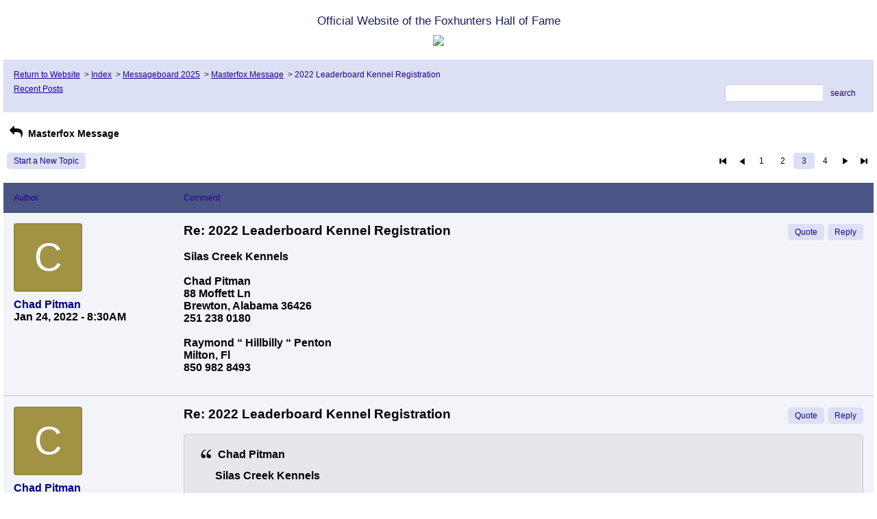

--- FILE ---
content_type: text/html; charset=UTF-8
request_url: https://pub49.bravenet.com/forum/static/show.php?usernum=4163521284&frmid=9409&msgid=1280415&cmd=show&cp=3
body_size: 184474
content:

<meta http-equiv="X-UA-Compatible" content="IE=edge">
<meta name="viewport" content="width=device-width, initial-scale=1">
   <!DOCTYPE HTML PUBLIC "-//W3C//DTD HTML 4.01 Transitional//EN" "http://www.w3.org/TR/html4/loose.dtd">
<html>
<head>
    <title> </title>
    <link rel="shortcut icon" href="//www.bravenet.com/favicon.ico">

        <meta http-equiv="Content-Type" content="text/html; charset=UTF-8" />
            <meta name="host" content="">
    <meta name="remoteip" content="18.118.25.57">
    <meta http-equiv="imagetoolbar" content="no">
        <link rel="canonical" href="http://pub49.bravenet.com/forum/static/show.php?usernum=4163521284&amp;frmid=9409&amp;msgid=1280415&amp;cmd=show&amp;cp=3">


    <script language="javascript" type="text/javascript">
      	      document.domain = "bravenet.com";
      
    
    function mailto(domain,user)
    {
        document.location.href = "mailto:" + user + "@" + domain;
    }

    function PopupWindow(href, w, h, settings)
    {
        leftpos = (screen.width) ? (screen.width-w)/2 : 0;
        toppos = (screen.height) ? (screen.height-h)/2 : 0;
        settings = 'height='+h+',width='+w+',top='+toppos+',left='+leftpos+' '+settings;
        popwin = window.open(href, 'popupwin', settings);
        popwin.focus();
    }
        </script>
    
    <style type="text/css">

        #headerWrapper { background: url('//assets.bravenet.com/bravenet/images/secure_service/background_secure.gif') repeat-x;}
        .menuText { display: none; }
        #toolsHeader { background: url('//assets.bravenet.com/bravenet/images/secure_service/tools_header.gif') no-repeat; width: 980px; height: 114px; margin: auto; }
        #toolsHeaderConduit { background: url('//assets.bravenet.com/common/images/webtools/default_tools_top.gif') no-repeat; width: 980px; height: 114px; margin: auto; }
        #viewUpgrade a { color: #ff5b0a; }
        #viewUpgrade { float: right; font-family: trebuchet MS, arial; height: 79px; font-weight: bold; font-size: 12pt; margin: 0px; }
        #upgradeWrapper { padding-top: 25px; color: #666; }
        #upgradeWrapper a, #upgradeWrapper a:visited { color: #FF5B0A; }

        #toolsNav { height: 35px; width: 920px; clear: both; }

        .conduitBar { position: relative; top: 80px; }
        #bn_footerad_container {
            width: 100%;
            position: fixed;
            bottom: 0;
            background-color: rgba(0, 0, 0, 0.5);
            padding-top: 10px;
            border-top: 1px solid #000;
        }

        #bn_footerad {
            background-color: transparent;
            height: 100px;
            text-align: center;
            display: none;
            position: relative;
        }

        #bn_footerad_close {
            cursor: pointer;
            text-decoration: none;
            position: absolute;
            right: 0px;
            top: -11px;
            background-color: #333;
            padding: 3px 5px;
            color: #fff;
        }

        ul#toolsNavBar { list-style-type: none;  width: 950px; height: 35px; }
        ul#toolsNavBar li { float: right; margin-top: 8px; padding: 0 10px; border-left: 1px solid #fff;}
        ul#toolsNavBar li a, ul#toolsNavBar li a:visited { float: left }

        ul#toolsNavBar li a#membersarea, ul#toolsNavBar li a#membersarea:visited { background: url('//assets.bravenet.com/bravenet/images/secure_service/menu_members_area.gif') no-repeat; width: 99px; height: 17px; }
        ul#toolsNavBar li a#membersarea:hover { background: url('//assets.bravenet.com/bravenet/images/secure_service/menu_members_area2.gif') no-repeat; width: 99px; height: 17px; }

        ul#toolsNavBar li a#servicemanager, ul#toolsNavBar li a#servicemanager:visited { background: url('//assets.bravenet.com/bravenet/images/secure_service/menu_service_menu.gif') no-repeat; width: 115px; height: 17px; }
        ul#toolsNavBar li a#servicemanager:hover { background: url('//assets.bravenet.com/bravenet/images/secure_service/menu_service_menu2.gif') no-repeat; width: 115px; height: 17px; }

        ul#toolsNavBar li a#viewloggedout, ul#toolsNavBar li a#viewloggedout:visited { background: url('//assets.bravenet.com/bravenet/images/secure_service/menu_logged_out_view.gif') no-repeat; width: 182px; height: 17px; }
        ul#toolsNavBar li a#viewloggedout:hover {  background: url('//assets.bravenet.com/bravenet/images/secure_service/menu_logged_out_view2.gif') no-repeat; width: 182px; height: 17px; }

        ul#toolsNavBar li a#gethosting, ul#toolsNavBar li a#gethosting:visited { background: url('//assets.bravenet.com/common/images/webtools/menu_gethosting.gif') no-repeat; width: 143px; height: 17px; }
        ul#toolsNavBar li a#gethosting:hover { background: url('//assets.bravenet.com/common/images/webtools/menu_gethosting2.gif') no-repeat; width: 143px; height: 17px; }

        ul#toolsNavBar li a#gettools, ul#toolsNavBar li a#gettools:visited { background: url('//assets.bravenet.com/common/images/webtools/menu_gettools.gif') no-repeat; width: 128px; height: 17px; }
        ul#toolsNavBar li a#gettools:hover { background: url('//assets.bravenet.com/common/images/webtools/menu_gettools2.gif') no-repeat; width: 128px; height: 17px; }

        .formbutton {border:1px solid #969696;font:11px tahoma,arial,helvetica;background-color: #eeeeee;}

        #colorSwatch {z-index: 20; display: none; text-align: center; position: absolute; left: 9px; top: 0px; background-color: #fff; border: 1px solid black; padding: 1px 6px 1px 6px;}

        #sBar { text-align: center;}
        #sBar ul li a, #sBar ul li a:visited {font: bold 11px tahoma,arial; text-decoration: underline; color: #004891;}

        #miniBarList { text-align: center; margin: auto; padding: 0px; height: 29px; margin-bottom: 10px; width: 728px; max-width: 100%;  }
        #miniBarList li { list-style-type: none; margin: 0px; padding: 0; float: left; }
        #miniBarList li img { float: left; border: 0px; max-width: 100vw; }
        #miniBarList li strong a, #miniBarList li strong a:visited { color:#0000ff; font-size: 15px; font-family: arial, helvetica; }
        #miniBarList li strong { float: left; margin: 6px 0px 0px 5px; font-size: 15px; font-family: arial, helvetica; cursor: hand; }
        #miniBarList li.trial { padding: 0px; margin: 0px; float: none;}
        #miniBarList li.trial img { float: right;}

        .blackBorder { border: 1px solid black; }
        .cancelButton { text-align: left; font: 10px tahoma; padding-top: 2px; text-align: center; }
        .centeringBar { margin-top: 30px; margin-bottom: 5px; }
        .colorTable { cursor: pointer; border-collapse: collapse; }
        .tableColorBorder { border: 1px solid #000000; font-size: 2px; width: 6px; height: 6px; background-color: #000000; }

                .pagerbutton            { text-align: center; padding:2px; border:1px solid #000000;font:12px verdana,arial,helvetica;background-color: #ffffff;cursor:pointer; color: #000000; }
        .pagerbutton_over       { background-color: #d1dbff; color: #000000; }
        .pagerbutton_disabled   { cursor: default; padding:2px; color: #aaaaaa;}
        
body { margin: 0px; padding:0px;background-color: #ffffff; font: 16px Sans-Serif; color: #000000; font-weight: bold; font-style: normal; text-decoration: none;}
.tablea { background-color: #F2F4FA; font: 16px Arial, Helvetica, sans-serif; color: #000000; font-weight: bold; font-style: normal; text-decoration: none;}
.tableb { background-color: #4a5586; font: 16px Arial, Helvetica, sans-serif; color: #000000; font-weight: bold; font-style: normal; text-decoration: none;}
.title { font: 17px Arial; color: #191E66; font-weight: normal; font-style: normal; text-decoration: none; }
.text { font: 16px Sans-Serif; color: #000000; font-weight: bold; font-style: normal; text-decoration: none; }

.subject { font: 16px Sans-Serif; color: #000000; font-weight: bold; font-style: normal; text-decoration: none; }
.subject a { font: 17px Arial, Helvetica, sans-serif; color: #000088; font-weight: bold; font-style: normal; text-decoration: none; }
.subject a:visited { font: 17px Arial, Helvetica, sans-serif; color: #aa0022; font-weight: bold; font-style: normal; text-decoration: none; }
.subject a:hover { font: 17px Arial, Helvetica, sans-serif; color: #aa0022; font-weight: bold; font-style: normal; text-decoration: none; }


a                 { font: 17px Arial, Helvetica, sans-serif; color: #000088; font-weight: bold; font-style: normal; text-decoration: none; }
a:visited         { font: 17px Arial, Helvetica, sans-serif; color: #000088; font-weight: bold; font-style: normal; text-decoration: none; }
a:hover           { font: 17px Arial, Helvetica, sans-serif; color: #000088; font-weight: bold; font-style: normal; text-decoration: none; }

.tablea a         { font: 17px Arial, Helvetica, sans-serif; color: #000088; font-weight: bold; font-style: normal; text-decoration: none; text-decoration: underline; }
.tablea a:visited { font: 17px Arial, Helvetica, sans-serif; color: #aa0022; font-weight: bold; font-style: normal; text-decoration: none; text-decoration: underline; }
.tablea a:hover   { font: 17px Arial, Helvetica, sans-serif; color: #aa0022; font-weight: bold; font-style: normal; text-decoration: none; text-decoration: underline; }

    </style>
    <link rel="stylesheet" href="//assets.bravenet.com/bn/bravenet/css/service_preview.css">
    <link rel="stylesheet" href="//assets.bravenet.com/bn/css/jq.ui.css.php?serverUrl=//assets.bravenet.com">

    <script type="text/javascript" src="//assets.bravenet.com/bn/js/jquery/jquery.js"></script>
    <script type="text/javascript">var BNJQ = jQuery.noConflict();</script>
    <script type="text/javascript" src="//assets.bravenet.com/bn/js/jquery/plugins/jquery-ui-1.7.2.custom.min.js"></script>
  <script type="text/javascript" src="//assets.bravenet.com/bn/js/jquery/plugins/jquery.qtip-src.js"></script>
  <script type="text/javascript" src="//assets.bravenet.com/bn/js/jquery/plugins/jquery.autogrow.js"></script>
  <script type="text/javascript" src="//assets.bravenet.com/bn/js/jquery/plugins/jquery.address-1.2.2.min.js?strict=0&autoUpdate=1&crawling=1"></script>
  <script type="text/javascript" src="//assets.bravenet.com/bravenet/jquery.gritter.js"></script>
      <script type="text/javascript">
    (function ($) {
      $(document).ready(function () {
//        $('.hide-toolbar').bind('click', function () {
//          $('.bn-service-preview-nav-expanded').slideUp(250, function () {
//            $('.bn-service-preview-nav-collapsed').show();
//          });
//        });
//        $('.show-toolbar').bind('click', function () {
//          $('.bn-service-preview-nav-collapsed').hide();
//            $('.bn-service-preview-nav-expanded').slideDown(500);
//        });
              });
    })(BNJQ);
    function goServiceManager() { window.location.href='/forum/'; }
  </script>
  <script type="text/javascript" src="//assets.bravenet.com/bn/js/bnui.js"></script>
  <script type="text/javascript" src="//assets.bravenet.com/bn/js/uiInit.js"></script>
  <script type="text/javascript" src="//assets.bravenet.com/bravenet/altcha.js"></script>
    

        
    
        <link rel="stylesheet" href="/forum/css/forum.css.php?usernum=4163521284&service_wrapper=bn-forum-container-4163521284&static=true">
            <script type="text/javascript" src="//apps.bravenet.com/libraries/jquery-1.5.1.js"></script>
    <script type="text/javascript">
    var Bravenet = {};
    Bravenet.jQuery = jQuery.noConflict(true);
    </script>
    
    
  <script type="text/javascript" src="https://apps.bravenet.com/libraries/emoji.min.js"></script>
  <script type="text/javascript" src="https://apps.bravenet.com/libraries/wdt-emoji-bundle.min.js"></script>
  </head>
<body id="" class="forum">






  <div id="bn-forum-system-message" style="display:none;"></div>
<div id="bn-pagination-history" class="editable edit-page_colors" rel="title:Forum Page Settings,width:800,height:90%,useSave:true,refreshOnClose:true"></div>
<div class="bn-service-wrapper">
  <div id="bn-forum-container-4163521284">
    <div class="bn-forum-container">
      <div class="bn-forum-header">
        <div class="bn-forum-header-title editable edit-header" rel="title:Forum Header Settings,width:800,height:90%,useSave:true,refreshOnClose:true">
                    <div class="bn-forum-header-title-content">
                          
                          <div style="text-align: justify;">​​​​​​​​​​​​​​​​​​​​​</div><h3>Official Website of the Foxhunters Hall of Fame</h3><h3><img data-cke-saved-src="blob:http://pub49.bravenet.com/8c9c0fdb-ff1f-4e2a-b473-d7bf1d362bd1" src="blob:http://pub49.bravenet.com/8c9c0fdb-ff1f-4e2a-b473-d7bf1d362bd1"><br></h3>                                            </div>
        </div>
        <div class="editable edit-forum" rel="title:Forum Style Settings,width:800,height:90%,useSave:true,refreshOnClose:true"></div>
        <div class="bn-forum-topnav">
                    <div class="bn-mobilenav" style="display:none;">
            <a onclick="Bravenet.jQuery('.bn-mobile-nav-dropdown').toggle();"><i class="bn-icon bn-icon-down-open"></i>Menu</a>
            <div class="bn-mobile-nav-dropdown" style="display:none;">
              <a target="_self" href="http://www.masterfox.net">Return to Website</a><span class="bc-separator" style="font:12px Arial,sans-serif;">&nbsp;&nbsp;></span> <a href="show.php?usernum=4163521284&frmid=0">Index</a><span class="bc-separator" style="font:12px Arial,sans-serif;">&nbsp;&nbsp;></span> <a href="show.php?usernum=4163521284&frmid=10512">Messageboard 2025</a><span class="bc-separator" style="font:12px Arial,sans-serif;">&nbsp;&nbsp;>&nbsp;</span><a href="show.php?usernum=4163521284&frmid=9409">Masterfox Message</a><span class="bc-separator" style="font:12px Arial,sans-serif;">&nbsp;&nbsp;>&nbsp;</span><span class="bcnav-activeforum">2022 Leaderboard Kennel Registration </span>                    <a href="show.php?usernum=4163521284&frmid=9409&cmd=showrecent&cp=3">Recent&nbsp;Posts</a>            </div>
          </div>
                    <div class="bn-forum-header-links">
          <div class="bn-forum-breadcrumb">
            <a target="_self" href="http://www.masterfox.net">Return to Website</a><span class="bc-separator" style="font:12px Arial,sans-serif;">&nbsp;&nbsp;></span> <a href="show.php?usernum=4163521284&frmid=0">Index</a><span class="bc-separator" style="font:12px Arial,sans-serif;">&nbsp;&nbsp;></span> <a href="show.php?usernum=4163521284&frmid=10512">Messageboard 2025</a><span class="bc-separator" style="font:12px Arial,sans-serif;">&nbsp;&nbsp;>&nbsp;</span><a href="show.php?usernum=4163521284&frmid=9409">Masterfox Message</a><span class="bc-separator" style="font:12px Arial,sans-serif;">&nbsp;&nbsp;>&nbsp;</span><span class="bcnav-activeforum">2022 Leaderboard Kennel Registration </span>          </div>
          <div class="bn-forum-topnav-separator"></div>
          <div class="bn-forum-subnav-links">      <a href="show.php?usernum=4163521284&frmid=9409&cmd=showrecent&cp=3">Recent&nbsp;Posts</a></div>
          <div class="bn-forum-actions">
          	<div class="bn-forum-action-links">&nbsp;</div>
          	<div class="bn-forum-action-search">
          	  <form id="forum_search_form" name="forum_search_form" enctype="application/x-www-form-urlencoded" method="post" action="/forum/static/show.php" onsubmit="" accept-charset="utf-8" style="display: inline;">

<input type="hidden" name="form_key" value="1f0c07068fba3fb862f05bb78f0175cd640268dc" belongsToForm="forum_search_form" id="form_key" />

<input type="hidden" name="form_name" value="forum_search_form" belongsToForm="forum_search_form" id="form_name" />

<input type="hidden" name="forum_search_form_submitted" value="1" belongsToForm="forum_search_form" id="forum_search_form_submitted" />

<input type="text" name="email_address_bn" id="email_address_bn" value="" style="display:none;" belongsToForm="forum_search_form" />

<input type="text" name="searchfor" id="searchfor" value="" class="bn-forum-search-input" belongsToForm="forum_search_form" />

<input type="hidden" name="searchby" value="all" belongsToForm="forum_search_form" id="searchby" />

<input type="hidden" name="usernum" value="4163521284" belongsToForm="forum_search_form" id="usernum" />

<input type="hidden" name="cmd" value="search" belongsToForm="forum_search_form" id="cmd" />

<input type="hidden" name="frmid" value="0" belongsToForm="forum_search_form" id="frmid" />

<input type="hidden" name="msgid" value="0" belongsToForm="forum_search_form" id="msgid" />

<button type="submit"name="submit" id="submit" class="button-working" belongsToForm="forum_search_form"><span>search</span></button></form>            </div>
          </div>
          </div>
        </div>
      </div>
<!-- Bravenet Forum Layout Start -->
  
<div class="bn-forum-threads" id="forum-threads-4163521284">
  <div id="bn-forum-threads-4163521284-table" style="zoom:1;overflow:hidden;">

        <div class="bn-forum-status">
      <div style="zoom:1;overflow:hidden;">
                <div class="bn-forum-status-title">
          <span style="cursor:pointer;" onclick="window.location.href='show.php?usernum=4163521284&frmid=9409&cmd=show';"><i class="bn-icon bn-icon-reply"></i> Masterfox Message</span>
                            </div>
                <div class="bn-forum-status-status"></div>
      </div>
    </div>
<div class="bn-forum-post-paging">
    <div class="bn-forum-status-new-post">

              <a href="post.php?usernum=4163521284&frmid=9409&msgid=0&cp=3">Start&nbsp;a&nbsp;New&nbsp;Topic</a>&nbsp;          </div>
    
    
          <div class="bn-pager">  <!-- First page link -->
      <a href="show.php?usernum=4163521284&frmid=9409&msgid=1280415&cmd=show&cp=1" rel="history"><i class="bn-icon bn-icon-first"></i></a>
  
  <!-- Previous page link -->
      <a href="show.php?usernum=4163521284&frmid=9409&msgid=1280415&cmd=show&cp=2" rel="history"><i class="bn-icon bn-icon-prev"></i></a>
  
  <!-- Numbered page links -->
            <a href="show.php?usernum=4163521284&frmid=9409&msgid=1280415&cmd=show&cp=1" class="bn-page-num" rel="history">1</a>
                <a href="show.php?usernum=4163521284&frmid=9409&msgid=1280415&cmd=show&cp=2" class="bn-page-num" rel="history">2</a>
                <strong class="bn-page-num">3</strong>
                <a href="show.php?usernum=4163521284&frmid=9409&msgid=1280415&cmd=show&cp=4" class="bn-page-num" rel="history">4</a>
      
  <!-- Next page link -->
      <a href="show.php?usernum=4163521284&frmid=9409&msgid=1280415&cmd=show&cp=4" rel="history"><i class="bn-icon bn-icon-next"></i></a>
  
  <!-- Last page link -->
      <a href="show.php?usernum=4163521284&frmid=9409&msgid=1280415&cmd=show&cp=4" class="bn-page-last" rel="history"><i class="bn-icon bn-icon-last"></i></a>
  </div>
      </div>

    <div id="bn-forum-threads-post">
      <div class="bn-forum-threads-header">
        <div class="bn-forum-threads-post-header-author">Author</div>
        <div class="bn-forum-threads-post-header-comment">Comment</div>
	              <div class="bn-forum-threads-post-header-link">
                      </div>
              </div>

            
      

      
                        <div id="forum_message_1280585" class="bn-forum-row">
  <div class="bn-forum-threads-post-author">
    <a name="bn-forum-post-1280585-4163521284"></a>

                    <div class="bn-forum-avatar-2" style="background-color:#a29344">c</div>
              <div class="bn-forum-name"><a id="threadlink-1280585" class="bn-forum-thread-link" rel="history" href="show.php?usernum=4163521284&cmd=search&searchby=user&searchfor=Chad%2BPitman&cp=3&frmid=9409"><span title="Messages from this User">Chad Pitman</span></a></div>
    <div class="bn-forum-date">Jan&nbsp;24,&nbsp;2022 - 8:30AM</div>
      </div>
  <div class="bn-forum-threads-post-comment">
    <div class="bn-forum-message-title">
        <div class="post_reply_buttons">
                    <button name="quote_post_reply_1280585" onclick="BNui.go('post.php?usernum=4163521284&frmid=9409&msgid=1280585&cp=3&reply=1280585&quote=quote&mode=add')" type="button"><span>Quote</span>
</button>

<button name="post_reply_1280585" onclick="BNui.go('post.php?usernum=4163521284&frmid=9409&msgid=1280585&cp=3&reply=1280585&mode=add')" type="button"><span>Reply</span>
</button>
        </div>
      <strong>Re: 2022 Leaderboard Kennel Registration</strong>
    </div>
    <div class="bn-forum-message-body">
      <p>Silas Creek Kennels <br />
 <br />
Chad Pitman <br />
88 Moffett Ln <br />
Brewton, Alabama 36426 <br />
251 238 0180 <br />
 <br />
Raymond &#8220; Hillbilly &#8220; Penton <br />
Milton, Fl <br />
850 982 8493</p>
          </div>
      </div>
</div>

<!-- Forum Image Lightbox Modal -->
<div id="forum-image-modal" tabindex="-1" role="dialog" aria-hidden="true">
  <a class="nav-icon modal-previous" style="cursor: pointer;">‹</a>
  <div class="image-container">
    <img src="" alt="">
    <div class="image-filename"></div>
  </div>
  <a class="nav-icon modal-next" style="cursor: pointer;">›</a>
  <a title="Close" class="close-modal">&times;</a>
</div>

<script type="text/javascript">
  Bravenet.jQuery(function(){
  var emojiConvert = new EmojiConvertor();
  emojiConvert.img_set = 'emojione';
  emojiConvert.img_sets.emojione.sheet = 'https://apps.bravenet.com/css/sheets/sheet_emojione_64_indexed_128.png';
  emojiConvert.allow_native = false;
  emojiConvert.use_sheet = true;
  emojiConvert.init_env();
  Bravenet.jQuery('.bn-forum-threads-post-comment').each(function() {
    var replaced = emojiConvert.replace_colons(Bravenet.jQuery(this).html());
  replaced = emojiConvert.replace_emoticons(Bravenet.jQuery(this).html());    Bravenet.jQuery(this).html(replaced);
  });
  });
</script>                  <div id="forum_message_1280586" class="bn-forum-row">
  <div class="bn-forum-threads-post-author">
    <a name="bn-forum-post-1280586-4163521284"></a>

                    <div class="bn-forum-avatar-2" style="background-color:#a29344">c</div>
              <div class="bn-forum-name"><a id="threadlink-1280586" class="bn-forum-thread-link" rel="history" href="show.php?usernum=4163521284&cmd=search&searchby=user&searchfor=Chad%2BPitman&cp=3&frmid=9409"><span title="Messages from this User">Chad Pitman</span></a></div>
    <div class="bn-forum-date">Jan&nbsp;24,&nbsp;2022 - 8:57AM</div>
      </div>
  <div class="bn-forum-threads-post-comment">
    <div class="bn-forum-message-title">
        <div class="post_reply_buttons">
                    <button name="quote_post_reply_1280586" onclick="BNui.go('post.php?usernum=4163521284&frmid=9409&msgid=1280586&cp=3&reply=1280586&quote=quote&mode=add')" type="button"><span>Quote</span>
</button>

<button name="post_reply_1280586" onclick="BNui.go('post.php?usernum=4163521284&frmid=9409&msgid=1280586&cp=3&reply=1280586&mode=add')" type="button"><span>Reply</span>
</button>
        </div>
      <strong>Re: 2022 Leaderboard Kennel Registration</strong>
    </div>
    <div class="bn-forum-message-body">
      <p><div class="bn-forum-quote"><div style="position:relative;"><div class="bn-forum-quote-label" style="position:relative;z-index:2;"><i class="bn-icon bn-icon-quote bn-icon-180"></i> Chad Pitman</div></div><div class="bn-forum-quote-text"><div></div><div class="bn-forum-quote-blurb">Silas Creek Kennels <br />
 <br />
Chad Pitman <br />
88 Moffett Ln <br />
Brewton, Alabama 36426 <br />
251 238 0180 <br />
 <br />
Raymond &#8220; Hillbilly &#8220; Penton <br />
Milton, Fl <br />
850 982 8493</div></div></div>Please add John Paul Wilson 251 363 3209</p>
          </div>
      </div>
</div>

<!-- Forum Image Lightbox Modal -->
<div id="forum-image-modal" tabindex="-1" role="dialog" aria-hidden="true">
  <a class="nav-icon modal-previous" style="cursor: pointer;">‹</a>
  <div class="image-container">
    <img src="" alt="">
    <div class="image-filename"></div>
  </div>
  <a class="nav-icon modal-next" style="cursor: pointer;">›</a>
  <a title="Close" class="close-modal">&times;</a>
</div>

<script type="text/javascript">
  Bravenet.jQuery(function(){
  var emojiConvert = new EmojiConvertor();
  emojiConvert.img_set = 'emojione';
  emojiConvert.img_sets.emojione.sheet = 'https://apps.bravenet.com/css/sheets/sheet_emojione_64_indexed_128.png';
  emojiConvert.allow_native = false;
  emojiConvert.use_sheet = true;
  emojiConvert.init_env();
  Bravenet.jQuery('.bn-forum-threads-post-comment').each(function() {
    var replaced = emojiConvert.replace_colons(Bravenet.jQuery(this).html());
  replaced = emojiConvert.replace_emoticons(Bravenet.jQuery(this).html());    Bravenet.jQuery(this).html(replaced);
  });
  });
</script>                  <div id="forum_message_1280587" class="bn-forum-row">
  <div class="bn-forum-threads-post-author">
    <a name="bn-forum-post-1280587-4163521284"></a>

                    <div class="bn-forum-avatar-2" style="background-color:#919191">m</div>
              <div class="bn-forum-name"><a id="threadlink-1280587" class="bn-forum-thread-link" rel="history" href="show.php?usernum=4163521284&cmd=search&searchby=user&searchfor=MJ%2BHamlett%2B&cp=3&frmid=9409"><span title="Messages from this User">MJ Hamlett </span></a></div>
    <div class="bn-forum-date">Jan&nbsp;24,&nbsp;2022 - 11:58AM</div>
      </div>
  <div class="bn-forum-threads-post-comment">
    <div class="bn-forum-message-title">
        <div class="post_reply_buttons">
                    <button name="quote_post_reply_1280587" onclick="BNui.go('post.php?usernum=4163521284&frmid=9409&msgid=1280587&cp=3&reply=1280587&quote=quote&mode=add')" type="button"><span>Quote</span>
</button>

<button name="post_reply_1280587" onclick="BNui.go('post.php?usernum=4163521284&frmid=9409&msgid=1280587&cp=3&reply=1280587&mode=add')" type="button"><span>Reply</span>
</button>
        </div>
      <strong>Re: 2022 Leaderboard Kennel Registration</strong>
    </div>
    <div class="bn-forum-message-body">
      <p>MJ Hamlett <br />
2677 Liberty Chapel RD <br />
Appomattox, VA 24522 <br />
434-660-6119</p>
          </div>
      </div>
</div>

<!-- Forum Image Lightbox Modal -->
<div id="forum-image-modal" tabindex="-1" role="dialog" aria-hidden="true">
  <a class="nav-icon modal-previous" style="cursor: pointer;">‹</a>
  <div class="image-container">
    <img src="" alt="">
    <div class="image-filename"></div>
  </div>
  <a class="nav-icon modal-next" style="cursor: pointer;">›</a>
  <a title="Close" class="close-modal">&times;</a>
</div>

<script type="text/javascript">
  Bravenet.jQuery(function(){
  var emojiConvert = new EmojiConvertor();
  emojiConvert.img_set = 'emojione';
  emojiConvert.img_sets.emojione.sheet = 'https://apps.bravenet.com/css/sheets/sheet_emojione_64_indexed_128.png';
  emojiConvert.allow_native = false;
  emojiConvert.use_sheet = true;
  emojiConvert.init_env();
  Bravenet.jQuery('.bn-forum-threads-post-comment').each(function() {
    var replaced = emojiConvert.replace_colons(Bravenet.jQuery(this).html());
  replaced = emojiConvert.replace_emoticons(Bravenet.jQuery(this).html());    Bravenet.jQuery(this).html(replaced);
  });
  });
</script>                  <div id="forum_message_1280589" class="bn-forum-row">
  <div class="bn-forum-threads-post-author">
    <a name="bn-forum-post-1280589-4163521284"></a>

                    <div class="bn-forum-avatar-2" style="background-color:#0a6fb7">t</div>
              <div class="bn-forum-name"><a id="threadlink-1280589" class="bn-forum-thread-link" rel="history" href="show.php?usernum=4163521284&cmd=search&searchby=user&searchfor=Tristan%2BNecaise&cp=3&frmid=9409"><span title="Messages from this User">Tristan Necaise</span></a></div>
    <div class="bn-forum-date">Jan&nbsp;24,&nbsp;2022 - 1:21PM</div>
      </div>
  <div class="bn-forum-threads-post-comment">
    <div class="bn-forum-message-title">
        <div class="post_reply_buttons">
                    <button name="quote_post_reply_1280589" onclick="BNui.go('post.php?usernum=4163521284&frmid=9409&msgid=1280589&cp=3&reply=1280589&quote=quote&mode=add')" type="button"><span>Quote</span>
</button>

<button name="post_reply_1280589" onclick="BNui.go('post.php?usernum=4163521284&frmid=9409&msgid=1280589&cp=3&reply=1280589&mode=add')" type="button"><span>Reply</span>
</button>
        </div>
      <strong>Re: 2022 Leaderboard Kennel Registration</strong>
    </div>
    <div class="bn-forum-message-body">
      <p>Buckwild Mafia Kennels <br />
Tristan Necaise 228-216-5152 <br />
Christan Necaise 228-216-5393 <br />
23083 Nubbin Ln Kiln Ms 39556 <br />
 <br />
Coleton Swilley 228-216-3768 <br />
28020 Hwy 603 Perkinston Ms 39573 <br />
 <br />
Bert Rester 228-216-6522 <br />
2148 Christine Ladner Rd Kiln Ms 39556</p>
            <div class="bn-forum-thread-links-date">
        <div class="bn-forum-thread-links">
                    <i class="bn-icon bn-icon-mail-alt"></i> <a href="mailto:tristan.necaise@yahoo.com" style="n  color: #000000">Email</a>&nbsp;&nbsp;
        </div>
        <div class="bn-forum-thread-date">Jan 24th, 2022 - 1:21 PM</div>
      </div>      </div>
      </div>
</div>

<!-- Forum Image Lightbox Modal -->
<div id="forum-image-modal" tabindex="-1" role="dialog" aria-hidden="true">
  <a class="nav-icon modal-previous" style="cursor: pointer;">‹</a>
  <div class="image-container">
    <img src="" alt="">
    <div class="image-filename"></div>
  </div>
  <a class="nav-icon modal-next" style="cursor: pointer;">›</a>
  <a title="Close" class="close-modal">&times;</a>
</div>

<script type="text/javascript">
  Bravenet.jQuery(function(){
  var emojiConvert = new EmojiConvertor();
  emojiConvert.img_set = 'emojione';
  emojiConvert.img_sets.emojione.sheet = 'https://apps.bravenet.com/css/sheets/sheet_emojione_64_indexed_128.png';
  emojiConvert.allow_native = false;
  emojiConvert.use_sheet = true;
  emojiConvert.init_env();
  Bravenet.jQuery('.bn-forum-threads-post-comment').each(function() {
    var replaced = emojiConvert.replace_colons(Bravenet.jQuery(this).html());
  replaced = emojiConvert.replace_emoticons(Bravenet.jQuery(this).html());    Bravenet.jQuery(this).html(replaced);
  });
  });
</script>                  <div id="forum_message_1280590" class="bn-forum-row">
  <div class="bn-forum-threads-post-author">
    <a name="bn-forum-post-1280590-4163521284"></a>

                    <div class="bn-forum-avatar-2" style="background-color:#992f7c">c</div>
              <div class="bn-forum-name"><a id="threadlink-1280590" class="bn-forum-thread-link" rel="history" href="show.php?usernum=4163521284&cmd=search&searchby=user&searchfor=Chris%2BGraham&cp=3&frmid=9409"><span title="Messages from this User">Chris Graham</span></a></div>
    <div class="bn-forum-date">Jan&nbsp;24,&nbsp;2022 - 2:11PM</div>
      </div>
  <div class="bn-forum-threads-post-comment">
    <div class="bn-forum-message-title">
        <div class="post_reply_buttons">
                    <button name="quote_post_reply_1280590" onclick="BNui.go('post.php?usernum=4163521284&frmid=9409&msgid=1280590&cp=3&reply=1280590&quote=quote&mode=add')" type="button"><span>Quote</span>
</button>

<button name="post_reply_1280590" onclick="BNui.go('post.php?usernum=4163521284&frmid=9409&msgid=1280590&cp=3&reply=1280590&mode=add')" type="button"><span>Reply</span>
</button>
        </div>
      <strong>Re: 2022 Leaderboard Kennel Registration</strong>
    </div>
    <div class="bn-forum-message-body">
      <p>Bull Mtn. Knls <br />
Chris Graham <br />
1297 CR 102 Vardaman MS 38878 <br />
662-678-3139 <br />
 <br />
Tucker Graham 662-800-9211 <br />
Jacob Paden 662-567-6650 <br />
Pepper Watts 662-983-0010 <br />
</p>
            <div class="bn-forum-thread-links-date">
        <div class="bn-forum-thread-links">
                    <i class="bn-icon bn-icon-mail-alt"></i> <a href="mailto:chrisgraham75@hotmail.com" style="n  color: #000000">Email</a>&nbsp;&nbsp;
        </div>
        <div class="bn-forum-thread-date">Jan 24th, 2022 - 2:11 PM</div>
      </div>      </div>
      </div>
</div>

<!-- Forum Image Lightbox Modal -->
<div id="forum-image-modal" tabindex="-1" role="dialog" aria-hidden="true">
  <a class="nav-icon modal-previous" style="cursor: pointer;">‹</a>
  <div class="image-container">
    <img src="" alt="">
    <div class="image-filename"></div>
  </div>
  <a class="nav-icon modal-next" style="cursor: pointer;">›</a>
  <a title="Close" class="close-modal">&times;</a>
</div>

<script type="text/javascript">
  Bravenet.jQuery(function(){
  var emojiConvert = new EmojiConvertor();
  emojiConvert.img_set = 'emojione';
  emojiConvert.img_sets.emojione.sheet = 'https://apps.bravenet.com/css/sheets/sheet_emojione_64_indexed_128.png';
  emojiConvert.allow_native = false;
  emojiConvert.use_sheet = true;
  emojiConvert.init_env();
  Bravenet.jQuery('.bn-forum-threads-post-comment').each(function() {
    var replaced = emojiConvert.replace_colons(Bravenet.jQuery(this).html());
  replaced = emojiConvert.replace_emoticons(Bravenet.jQuery(this).html());    Bravenet.jQuery(this).html(replaced);
  });
  });
</script>                  <div id="forum_message_1280591" class="bn-forum-row">
  <div class="bn-forum-threads-post-author">
    <a name="bn-forum-post-1280591-4163521284"></a>

                    <div class="bn-forum-avatar-2" style="background-color:#0a6fb7">j</div>
              <div class="bn-forum-name"><a id="threadlink-1280591" class="bn-forum-thread-link" rel="history" href="show.php?usernum=4163521284&cmd=search&searchby=user&searchfor=JW%2BDuBose&cp=3&frmid=9409"><span title="Messages from this User">JW DuBose</span></a></div>
    <div class="bn-forum-date">Jan&nbsp;24,&nbsp;2022 - 4:38PM</div>
      </div>
  <div class="bn-forum-threads-post-comment">
    <div class="bn-forum-message-title">
        <div class="post_reply_buttons">
                    <button name="quote_post_reply_1280591" onclick="BNui.go('post.php?usernum=4163521284&frmid=9409&msgid=1280591&cp=3&reply=1280591&quote=quote&mode=add')" type="button"><span>Quote</span>
</button>

<button name="post_reply_1280591" onclick="BNui.go('post.php?usernum=4163521284&frmid=9409&msgid=1280591&cp=3&reply=1280591&mode=add')" type="button"><span>Reply</span>
</button>
        </div>
      <strong>Re: 2022 Leaderboard Kennel Registration</strong>
    </div>
    <div class="bn-forum-message-body">
      <p>850 Mafia/BadWeather/Top Fox Kennel <br />
 <br />
JW&Michelle DuBose <br />
Opp, Al <br />
334-685-9125 <br />
 <br />
Jesse Wills <br />
Opp, Al <br />
850-398-7065 <br />
 <br />
Jody&Tiffany Martina <br />
East Point, Fl <br />
850-370-0743 <br />
 <br />
Jimmy&Tonya Adams <br />
Milton, Fl <br />
850-554-7560</p>
          </div>
      </div>
</div>

<!-- Forum Image Lightbox Modal -->
<div id="forum-image-modal" tabindex="-1" role="dialog" aria-hidden="true">
  <a class="nav-icon modal-previous" style="cursor: pointer;">‹</a>
  <div class="image-container">
    <img src="" alt="">
    <div class="image-filename"></div>
  </div>
  <a class="nav-icon modal-next" style="cursor: pointer;">›</a>
  <a title="Close" class="close-modal">&times;</a>
</div>

<script type="text/javascript">
  Bravenet.jQuery(function(){
  var emojiConvert = new EmojiConvertor();
  emojiConvert.img_set = 'emojione';
  emojiConvert.img_sets.emojione.sheet = 'https://apps.bravenet.com/css/sheets/sheet_emojione_64_indexed_128.png';
  emojiConvert.allow_native = false;
  emojiConvert.use_sheet = true;
  emojiConvert.init_env();
  Bravenet.jQuery('.bn-forum-threads-post-comment').each(function() {
    var replaced = emojiConvert.replace_colons(Bravenet.jQuery(this).html());
  replaced = emojiConvert.replace_emoticons(Bravenet.jQuery(this).html());    Bravenet.jQuery(this).html(replaced);
  });
  });
</script>                  <div id="forum_message_1280592" class="bn-forum-row">
  <div class="bn-forum-threads-post-author">
    <a name="bn-forum-post-1280592-4163521284"></a>

                    <div class="bn-forum-avatar-2" style="background-color:#08a29a">s</div>
              <div class="bn-forum-name"><a id="threadlink-1280592" class="bn-forum-thread-link" rel="history" href="show.php?usernum=4163521284&cmd=search&searchby=user&searchfor=Sky%2BScott&cp=3&frmid=9409"><span title="Messages from this User">Sky Scott</span></a></div>
    <div class="bn-forum-date">Jan&nbsp;24,&nbsp;2022 - 7:57PM</div>
      </div>
  <div class="bn-forum-threads-post-comment">
    <div class="bn-forum-message-title">
        <div class="post_reply_buttons">
                    <button name="quote_post_reply_1280592" onclick="BNui.go('post.php?usernum=4163521284&frmid=9409&msgid=1280592&cp=3&reply=1280592&quote=quote&mode=add')" type="button"><span>Quote</span>
</button>

<button name="post_reply_1280592" onclick="BNui.go('post.php?usernum=4163521284&frmid=9409&msgid=1280592&cp=3&reply=1280592&mode=add')" type="button"><span>Reply</span>
</button>
        </div>
      <strong>Re: 2022 Leaderboard Kennel Registration</strong>
    </div>
    <div class="bn-forum-message-body">
      <p>SS Kennels <br />
Sky Scott and William Scott <br />
5536A Alliance Road <br />
Marianna, FL <br />
32448 <br />
850-272-1983</p>
            <div class="bn-forum-thread-links-date">
        <div class="bn-forum-thread-links">
                    <i class="bn-icon bn-icon-mail-alt"></i> <a href="mailto:huntinwithhounds@yahoo.com" style="n  color: #000000">Email</a>&nbsp;&nbsp;
        </div>
        <div class="bn-forum-thread-date">Jan 24th, 2022 - 7:57 PM</div>
      </div>      </div>
      </div>
</div>

<!-- Forum Image Lightbox Modal -->
<div id="forum-image-modal" tabindex="-1" role="dialog" aria-hidden="true">
  <a class="nav-icon modal-previous" style="cursor: pointer;">‹</a>
  <div class="image-container">
    <img src="" alt="">
    <div class="image-filename"></div>
  </div>
  <a class="nav-icon modal-next" style="cursor: pointer;">›</a>
  <a title="Close" class="close-modal">&times;</a>
</div>

<script type="text/javascript">
  Bravenet.jQuery(function(){
  var emojiConvert = new EmojiConvertor();
  emojiConvert.img_set = 'emojione';
  emojiConvert.img_sets.emojione.sheet = 'https://apps.bravenet.com/css/sheets/sheet_emojione_64_indexed_128.png';
  emojiConvert.allow_native = false;
  emojiConvert.use_sheet = true;
  emojiConvert.init_env();
  Bravenet.jQuery('.bn-forum-threads-post-comment').each(function() {
    var replaced = emojiConvert.replace_colons(Bravenet.jQuery(this).html());
  replaced = emojiConvert.replace_emoticons(Bravenet.jQuery(this).html());    Bravenet.jQuery(this).html(replaced);
  });
  });
</script>                  <div id="forum_message_1280593" class="bn-forum-row">
  <div class="bn-forum-threads-post-author">
    <a name="bn-forum-post-1280593-4163521284"></a>

                    <div class="bn-forum-avatar-2" style="background-color:#d2b428">j</div>
              <div class="bn-forum-name"><a id="threadlink-1280593" class="bn-forum-thread-link" rel="history" href="show.php?usernum=4163521284&cmd=search&searchby=user&searchfor=Jason%2BMyers&cp=3&frmid=9409"><span title="Messages from this User">Jason Myers</span></a></div>
    <div class="bn-forum-date">Jan&nbsp;24,&nbsp;2022 - 8:33PM</div>
      </div>
  <div class="bn-forum-threads-post-comment">
    <div class="bn-forum-message-title">
        <div class="post_reply_buttons">
                    <button name="quote_post_reply_1280593" onclick="BNui.go('post.php?usernum=4163521284&frmid=9409&msgid=1280593&cp=3&reply=1280593&quote=quote&mode=add')" type="button"><span>Quote</span>
</button>

<button name="post_reply_1280593" onclick="BNui.go('post.php?usernum=4163521284&frmid=9409&msgid=1280593&cp=3&reply=1280593&mode=add')" type="button"><span>Reply</span>
</button>
        </div>
      <strong>Re: 2022 Leaderboard Kennel Registration</strong>
    </div>
    <div class="bn-forum-message-body">
      <p>Laughing Stock Kennels <br />
 <br />
Jason Myers <br />
Long Island, Va <br />
(434) 941-7280 <br />
 <br />
Tyler Riddle <br />
Chatham, Va</p>
            <div class="bn-forum-thread-links-date">
        <div class="bn-forum-thread-links">
                    <i class="bn-icon bn-icon-mail-alt"></i> <a href="mailto:jandw1111@gmail.com" style="n  color: #000000">Email</a>&nbsp;&nbsp;
        </div>
        <div class="bn-forum-thread-date">Jan 24th, 2022 - 8:33 PM</div>
      </div>      </div>
      </div>
</div>

<!-- Forum Image Lightbox Modal -->
<div id="forum-image-modal" tabindex="-1" role="dialog" aria-hidden="true">
  <a class="nav-icon modal-previous" style="cursor: pointer;">‹</a>
  <div class="image-container">
    <img src="" alt="">
    <div class="image-filename"></div>
  </div>
  <a class="nav-icon modal-next" style="cursor: pointer;">›</a>
  <a title="Close" class="close-modal">&times;</a>
</div>

<script type="text/javascript">
  Bravenet.jQuery(function(){
  var emojiConvert = new EmojiConvertor();
  emojiConvert.img_set = 'emojione';
  emojiConvert.img_sets.emojione.sheet = 'https://apps.bravenet.com/css/sheets/sheet_emojione_64_indexed_128.png';
  emojiConvert.allow_native = false;
  emojiConvert.use_sheet = true;
  emojiConvert.init_env();
  Bravenet.jQuery('.bn-forum-threads-post-comment').each(function() {
    var replaced = emojiConvert.replace_colons(Bravenet.jQuery(this).html());
  replaced = emojiConvert.replace_emoticons(Bravenet.jQuery(this).html());    Bravenet.jQuery(this).html(replaced);
  });
  });
</script>                  <div id="forum_message_1280594" class="bn-forum-row">
  <div class="bn-forum-threads-post-author">
    <a name="bn-forum-post-1280594-4163521284"></a>

                    <div class="bn-forum-avatar-2" style="background-color:#0a6fb7">s</div>
              <div class="bn-forum-name"><a id="threadlink-1280594" class="bn-forum-thread-link" rel="history" href="show.php?usernum=4163521284&cmd=search&searchby=user&searchfor=Shane%2BPainter%252FLeaderboard%2BCommittee&cp=3&frmid=9409"><span title="Messages from this User">Shane Painter/Leaderboard Committee</span></a></div>
    <div class="bn-forum-date">Jan&nbsp;24,&nbsp;2022 - 8:35PM</div>
      </div>
  <div class="bn-forum-threads-post-comment">
    <div class="bn-forum-message-title">
        <div class="post_reply_buttons">
                    <button name="quote_post_reply_1280594" onclick="BNui.go('post.php?usernum=4163521284&frmid=9409&msgid=1280594&cp=3&reply=1280594&quote=quote&mode=add')" type="button"><span>Quote</span>
</button>

<button name="post_reply_1280594" onclick="BNui.go('post.php?usernum=4163521284&frmid=9409&msgid=1280594&cp=3&reply=1280594&mode=add')" type="button"><span>Reply</span>
</button>
        </div>
      <strong>Re: 2022 Leaderboard Kennel Registration</strong>
    </div>
    <div class="bn-forum-message-body">
      <p>Pine Bluff Kennels <br />
Pine Bluff Kennels <br />
Jason & Chasity Mahler <br />
239 Pine Bluff Rd <br />
Rock Island Tn 38581 <br />
931&#8211;259-6434 <br />
 <br />
Ronnie Mahler <br />
615-684-2672 <br />
 <br />
Issac & Emma Mahler <br />
913-743-2567</p>
            <div class="bn-forum-thread-links-date">
        <div class="bn-forum-thread-links">
                    <i class="bn-icon bn-icon-mail-alt"></i> <a href="mailto:spainter72404@gmail.com" style="n  color: #000000">Email</a>&nbsp;&nbsp;
        </div>
        <div class="bn-forum-thread-date">Jan 24th, 2022 - 8:35 PM</div>
      </div>      </div>
      </div>
</div>

<!-- Forum Image Lightbox Modal -->
<div id="forum-image-modal" tabindex="-1" role="dialog" aria-hidden="true">
  <a class="nav-icon modal-previous" style="cursor: pointer;">‹</a>
  <div class="image-container">
    <img src="" alt="">
    <div class="image-filename"></div>
  </div>
  <a class="nav-icon modal-next" style="cursor: pointer;">›</a>
  <a title="Close" class="close-modal">&times;</a>
</div>

<script type="text/javascript">
  Bravenet.jQuery(function(){
  var emojiConvert = new EmojiConvertor();
  emojiConvert.img_set = 'emojione';
  emojiConvert.img_sets.emojione.sheet = 'https://apps.bravenet.com/css/sheets/sheet_emojione_64_indexed_128.png';
  emojiConvert.allow_native = false;
  emojiConvert.use_sheet = true;
  emojiConvert.init_env();
  Bravenet.jQuery('.bn-forum-threads-post-comment').each(function() {
    var replaced = emojiConvert.replace_colons(Bravenet.jQuery(this).html());
  replaced = emojiConvert.replace_emoticons(Bravenet.jQuery(this).html());    Bravenet.jQuery(this).html(replaced);
  });
  });
</script>                  <div id="forum_message_1280596" class="bn-forum-row">
  <div class="bn-forum-threads-post-author">
    <a name="bn-forum-post-1280596-4163521284"></a>

                    <div class="bn-forum-avatar-2" style="background-color:#de2455">d</div>
              <div class="bn-forum-name"><a id="threadlink-1280596" class="bn-forum-thread-link" rel="history" href="show.php?usernum=4163521284&cmd=search&searchby=user&searchfor=David&cp=3&frmid=9409"><span title="Messages from this User">David</span></a></div>
    <div class="bn-forum-date">Jan&nbsp;25,&nbsp;2022 - 6:36PM</div>
      </div>
  <div class="bn-forum-threads-post-comment">
    <div class="bn-forum-message-title">
        <div class="post_reply_buttons">
                    <button name="quote_post_reply_1280596" onclick="BNui.go('post.php?usernum=4163521284&frmid=9409&msgid=1280596&cp=3&reply=1280596&quote=quote&mode=add')" type="button"><span>Quote</span>
</button>

<button name="post_reply_1280596" onclick="BNui.go('post.php?usernum=4163521284&frmid=9409&msgid=1280596&cp=3&reply=1280596&mode=add')" type="button"><span>Reply</span>
</button>
        </div>
      <strong>Re: 2022 Leaderboard Kennel Registration</strong>
    </div>
    <div class="bn-forum-message-body">
      <p>Hammerdown kennel <br />
 <br />
David Richburg <br />
Robert Jackson <br />
Opp, Al <br />
334-504-1317</p>
          </div>
      </div>
</div>

<!-- Forum Image Lightbox Modal -->
<div id="forum-image-modal" tabindex="-1" role="dialog" aria-hidden="true">
  <a class="nav-icon modal-previous" style="cursor: pointer;">‹</a>
  <div class="image-container">
    <img src="" alt="">
    <div class="image-filename"></div>
  </div>
  <a class="nav-icon modal-next" style="cursor: pointer;">›</a>
  <a title="Close" class="close-modal">&times;</a>
</div>

<script type="text/javascript">
  Bravenet.jQuery(function(){
  var emojiConvert = new EmojiConvertor();
  emojiConvert.img_set = 'emojione';
  emojiConvert.img_sets.emojione.sheet = 'https://apps.bravenet.com/css/sheets/sheet_emojione_64_indexed_128.png';
  emojiConvert.allow_native = false;
  emojiConvert.use_sheet = true;
  emojiConvert.init_env();
  Bravenet.jQuery('.bn-forum-threads-post-comment').each(function() {
    var replaced = emojiConvert.replace_colons(Bravenet.jQuery(this).html());
  replaced = emojiConvert.replace_emoticons(Bravenet.jQuery(this).html());    Bravenet.jQuery(this).html(replaced);
  });
  });
</script>                  <div id="forum_message_1280597" class="bn-forum-row">
  <div class="bn-forum-threads-post-author">
    <a name="bn-forum-post-1280597-4163521284"></a>

                    <div class="bn-forum-avatar-2" style="background-color:#919191">k</div>
              <div class="bn-forum-name"><a id="threadlink-1280597" class="bn-forum-thread-link" rel="history" href="show.php?usernum=4163521284&cmd=search&searchby=user&searchfor=Kyle%2B&cp=3&frmid=9409"><span title="Messages from this User">Kyle </span></a></div>
    <div class="bn-forum-date">Jan&nbsp;25,&nbsp;2022 - 8:10PM</div>
      </div>
  <div class="bn-forum-threads-post-comment">
    <div class="bn-forum-message-title">
        <div class="post_reply_buttons">
                    <button name="quote_post_reply_1280597" onclick="BNui.go('post.php?usernum=4163521284&frmid=9409&msgid=1280597&cp=3&reply=1280597&quote=quote&mode=add')" type="button"><span>Quote</span>
</button>

<button name="post_reply_1280597" onclick="BNui.go('post.php?usernum=4163521284&frmid=9409&msgid=1280597&cp=3&reply=1280597&mode=add')" type="button"><span>Reply</span>
</button>
        </div>
      <strong>Re: 2022 Leaderboard Kennel Registration</strong>
    </div>
    <div class="bn-forum-message-body">
      <p>KW & KK Kennel <br />
 <br />
Ken Williams. 59107 Russ Williams Rd <br />
 Bogalusa La. 70427 <br />
 985-516-5559 <br />
 <br />
Kyle Kirkland. 601-273-0401</p>
          </div>
      </div>
</div>

<!-- Forum Image Lightbox Modal -->
<div id="forum-image-modal" tabindex="-1" role="dialog" aria-hidden="true">
  <a class="nav-icon modal-previous" style="cursor: pointer;">‹</a>
  <div class="image-container">
    <img src="" alt="">
    <div class="image-filename"></div>
  </div>
  <a class="nav-icon modal-next" style="cursor: pointer;">›</a>
  <a title="Close" class="close-modal">&times;</a>
</div>

<script type="text/javascript">
  Bravenet.jQuery(function(){
  var emojiConvert = new EmojiConvertor();
  emojiConvert.img_set = 'emojione';
  emojiConvert.img_sets.emojione.sheet = 'https://apps.bravenet.com/css/sheets/sheet_emojione_64_indexed_128.png';
  emojiConvert.allow_native = false;
  emojiConvert.use_sheet = true;
  emojiConvert.init_env();
  Bravenet.jQuery('.bn-forum-threads-post-comment').each(function() {
    var replaced = emojiConvert.replace_colons(Bravenet.jQuery(this).html());
  replaced = emojiConvert.replace_emoticons(Bravenet.jQuery(this).html());    Bravenet.jQuery(this).html(replaced);
  });
  });
</script>                  <div id="forum_message_1280598" class="bn-forum-row">
  <div class="bn-forum-threads-post-author">
    <a name="bn-forum-post-1280598-4163521284"></a>

                    <div class="bn-forum-avatar-2" style="background-color:#e09113">k</div>
              <div class="bn-forum-name"><a id="threadlink-1280598" class="bn-forum-thread-link" rel="history" href="show.php?usernum=4163521284&cmd=search&searchby=user&searchfor=Kyle%2BLadner&cp=3&frmid=9409"><span title="Messages from this User">Kyle Ladner</span></a></div>
    <div class="bn-forum-date">Jan&nbsp;25,&nbsp;2022 - 8:18PM</div>
      </div>
  <div class="bn-forum-threads-post-comment">
    <div class="bn-forum-message-title">
        <div class="post_reply_buttons">
                    <button name="quote_post_reply_1280598" onclick="BNui.go('post.php?usernum=4163521284&frmid=9409&msgid=1280598&cp=3&reply=1280598&quote=quote&mode=add')" type="button"><span>Quote</span>
</button>

<button name="post_reply_1280598" onclick="BNui.go('post.php?usernum=4163521284&frmid=9409&msgid=1280598&cp=3&reply=1280598&mode=add')" type="button"><span>Reply</span>
</button>
        </div>
      <strong>Re: 2022 Leaderboard Kennel Registration</strong>
    </div>
    <div class="bn-forum-message-body">
      <p>Registration <br />
STRICTLY MAFIA <br />
 <br />
20370 Fenton Dedeaux Road, Kiln MS 39556 <br />
 <br />
 <br />
Kyle Ladner 228-697-2044 <br />
 <br />
Jackie Ladner <br />
Lance Shaw <br />
Cade Malley <br />
Lendon Ladner</p>
          </div>
      </div>
</div>

<!-- Forum Image Lightbox Modal -->
<div id="forum-image-modal" tabindex="-1" role="dialog" aria-hidden="true">
  <a class="nav-icon modal-previous" style="cursor: pointer;">‹</a>
  <div class="image-container">
    <img src="" alt="">
    <div class="image-filename"></div>
  </div>
  <a class="nav-icon modal-next" style="cursor: pointer;">›</a>
  <a title="Close" class="close-modal">&times;</a>
</div>

<script type="text/javascript">
  Bravenet.jQuery(function(){
  var emojiConvert = new EmojiConvertor();
  emojiConvert.img_set = 'emojione';
  emojiConvert.img_sets.emojione.sheet = 'https://apps.bravenet.com/css/sheets/sheet_emojione_64_indexed_128.png';
  emojiConvert.allow_native = false;
  emojiConvert.use_sheet = true;
  emojiConvert.init_env();
  Bravenet.jQuery('.bn-forum-threads-post-comment').each(function() {
    var replaced = emojiConvert.replace_colons(Bravenet.jQuery(this).html());
  replaced = emojiConvert.replace_emoticons(Bravenet.jQuery(this).html());    Bravenet.jQuery(this).html(replaced);
  });
  });
</script>                  <div id="forum_message_1280599" class="bn-forum-row">
  <div class="bn-forum-threads-post-author">
    <a name="bn-forum-post-1280599-4163521284"></a>

                    <div class="bn-forum-avatar-2" style="background-color:#a29344">j</div>
              <div class="bn-forum-name"><a id="threadlink-1280599" class="bn-forum-thread-link" rel="history" href="show.php?usernum=4163521284&cmd=search&searchby=user&searchfor=Jeffrey%2BWilson&cp=3&frmid=9409"><span title="Messages from this User">Jeffrey Wilson</span></a></div>
    <div class="bn-forum-date">Jan&nbsp;26,&nbsp;2022 - 7:11AM</div>
      </div>
  <div class="bn-forum-threads-post-comment">
    <div class="bn-forum-message-title">
        <div class="post_reply_buttons">
                    <button name="quote_post_reply_1280599" onclick="BNui.go('post.php?usernum=4163521284&frmid=9409&msgid=1280599&cp=3&reply=1280599&quote=quote&mode=add')" type="button"><span>Quote</span>
</button>

<button name="post_reply_1280599" onclick="BNui.go('post.php?usernum=4163521284&frmid=9409&msgid=1280599&cp=3&reply=1280599&mode=add')" type="button"><span>Reply</span>
</button>
        </div>
      <strong>Re: 2022 Leaderboard Kennel Registration</strong>
    </div>
    <div class="bn-forum-message-body">
      <p>Barwick and Wilson Kennels <br />
 <br />
Jeffrey Wilson <br />
2525210965 <br />
6510 Hwy 903 N <br />
Lagrange NC 28551 <br />
 <br />
Landon Barwick <br />
2529396522</p>
            <div class="bn-forum-thread-links-date">
        <div class="bn-forum-thread-links">
                    <i class="bn-icon bn-icon-mail-alt"></i> <a href="mailto:Jeffreywilson29@gmail.com" style="n  color: #000000">Email</a>&nbsp;&nbsp;
        </div>
        <div class="bn-forum-thread-date">Jan 26th, 2022 - 7:11 AM</div>
      </div>      </div>
      </div>
</div>

<!-- Forum Image Lightbox Modal -->
<div id="forum-image-modal" tabindex="-1" role="dialog" aria-hidden="true">
  <a class="nav-icon modal-previous" style="cursor: pointer;">‹</a>
  <div class="image-container">
    <img src="" alt="">
    <div class="image-filename"></div>
  </div>
  <a class="nav-icon modal-next" style="cursor: pointer;">›</a>
  <a title="Close" class="close-modal">&times;</a>
</div>

<script type="text/javascript">
  Bravenet.jQuery(function(){
  var emojiConvert = new EmojiConvertor();
  emojiConvert.img_set = 'emojione';
  emojiConvert.img_sets.emojione.sheet = 'https://apps.bravenet.com/css/sheets/sheet_emojione_64_indexed_128.png';
  emojiConvert.allow_native = false;
  emojiConvert.use_sheet = true;
  emojiConvert.init_env();
  Bravenet.jQuery('.bn-forum-threads-post-comment').each(function() {
    var replaced = emojiConvert.replace_colons(Bravenet.jQuery(this).html());
  replaced = emojiConvert.replace_emoticons(Bravenet.jQuery(this).html());    Bravenet.jQuery(this).html(replaced);
  });
  });
</script>                  <div id="forum_message_1280600" class="bn-forum-row">
  <div class="bn-forum-threads-post-author">
    <a name="bn-forum-post-1280600-4163521284"></a>

                    <div class="bn-forum-avatar-2" style="background-color:#919191">n</div>
              <div class="bn-forum-name"><a id="threadlink-1280600" class="bn-forum-thread-link" rel="history" href="show.php?usernum=4163521284&cmd=search&searchby=user&searchfor=Noah%2BCole%2B&cp=3&frmid=9409"><span title="Messages from this User">Noah Cole </span></a></div>
    <div class="bn-forum-date">Jan&nbsp;26,&nbsp;2022 - 9:16AM</div>
      </div>
  <div class="bn-forum-threads-post-comment">
    <div class="bn-forum-message-title">
        <div class="post_reply_buttons">
                    <button name="quote_post_reply_1280600" onclick="BNui.go('post.php?usernum=4163521284&frmid=9409&msgid=1280600&cp=3&reply=1280600&quote=quote&mode=add')" type="button"><span>Quote</span>
</button>

<button name="post_reply_1280600" onclick="BNui.go('post.php?usernum=4163521284&frmid=9409&msgid=1280600&cp=3&reply=1280600&mode=add')" type="button"><span>Reply</span>
</button>
        </div>
      <strong>Re: 2022 Leaderboard Kennel Registration</strong>
    </div>
    <div class="bn-forum-message-body">
      <p><br />
7 Point Kennels <br />
 <br />
 <br />
Noah Cole <br />
4449 turkey island road <br />
Amelia, Virginia <br />
804-731-0023 / colenm@fuquaschool.com <br />
</p>
            <div class="bn-forum-thread-links-date">
        <div class="bn-forum-thread-links">
                    <i class="bn-icon bn-icon-mail-alt"></i> <a href="mailto:colenm@fuquaschool.com" style="n  color: #000000">Email</a>&nbsp;&nbsp;
        </div>
        <div class="bn-forum-thread-date">Jan 26th, 2022 - 9:16 AM</div>
      </div>      </div>
      </div>
</div>

<!-- Forum Image Lightbox Modal -->
<div id="forum-image-modal" tabindex="-1" role="dialog" aria-hidden="true">
  <a class="nav-icon modal-previous" style="cursor: pointer;">‹</a>
  <div class="image-container">
    <img src="" alt="">
    <div class="image-filename"></div>
  </div>
  <a class="nav-icon modal-next" style="cursor: pointer;">›</a>
  <a title="Close" class="close-modal">&times;</a>
</div>

<script type="text/javascript">
  Bravenet.jQuery(function(){
  var emojiConvert = new EmojiConvertor();
  emojiConvert.img_set = 'emojione';
  emojiConvert.img_sets.emojione.sheet = 'https://apps.bravenet.com/css/sheets/sheet_emojione_64_indexed_128.png';
  emojiConvert.allow_native = false;
  emojiConvert.use_sheet = true;
  emojiConvert.init_env();
  Bravenet.jQuery('.bn-forum-threads-post-comment').each(function() {
    var replaced = emojiConvert.replace_colons(Bravenet.jQuery(this).html());
  replaced = emojiConvert.replace_emoticons(Bravenet.jQuery(this).html());    Bravenet.jQuery(this).html(replaced);
  });
  });
</script>                  <div id="forum_message_1280601" class="bn-forum-row">
  <div class="bn-forum-threads-post-author">
    <a name="bn-forum-post-1280601-4163521284"></a>

                    <div class="bn-forum-avatar-2" style="background-color:#0a6fb7">n</div>
              <div class="bn-forum-name"><a id="threadlink-1280601" class="bn-forum-thread-link" rel="history" href="show.php?usernum=4163521284&cmd=search&searchby=user&searchfor=Noah%2BCole&cp=3&frmid=9409"><span title="Messages from this User">Noah Cole</span></a></div>
    <div class="bn-forum-date">Jan&nbsp;26,&nbsp;2022 - 9:20AM</div>
      </div>
  <div class="bn-forum-threads-post-comment">
    <div class="bn-forum-message-title">
        <div class="post_reply_buttons">
                    <button name="quote_post_reply_1280601" onclick="BNui.go('post.php?usernum=4163521284&frmid=9409&msgid=1280601&cp=3&reply=1280601&quote=quote&mode=add')" type="button"><span>Quote</span>
</button>

<button name="post_reply_1280601" onclick="BNui.go('post.php?usernum=4163521284&frmid=9409&msgid=1280601&cp=3&reply=1280601&mode=add')" type="button"><span>Reply</span>
</button>
        </div>
      <strong>Re: 2022 Leaderboard Kennel Registration</strong>
    </div>
    <div class="bn-forum-message-body">
      <p>7 Point kennels <br />
 <br />
Noah cole <br />
4449 turkey island road <br />
amelia va <br />
804-731-0023 / colenm@fuquaschool.com</p>
            <div class="bn-forum-thread-links-date">
        <div class="bn-forum-thread-links">
                    <i class="bn-icon bn-icon-mail-alt"></i> <a href="mailto:colenm@fuquaschool.com" style="n  color: #000000">Email</a>&nbsp;&nbsp;
        </div>
        <div class="bn-forum-thread-date">Jan 26th, 2022 - 9:20 AM</div>
      </div>      </div>
      </div>
</div>

<!-- Forum Image Lightbox Modal -->
<div id="forum-image-modal" tabindex="-1" role="dialog" aria-hidden="true">
  <a class="nav-icon modal-previous" style="cursor: pointer;">‹</a>
  <div class="image-container">
    <img src="" alt="">
    <div class="image-filename"></div>
  </div>
  <a class="nav-icon modal-next" style="cursor: pointer;">›</a>
  <a title="Close" class="close-modal">&times;</a>
</div>

<script type="text/javascript">
  Bravenet.jQuery(function(){
  var emojiConvert = new EmojiConvertor();
  emojiConvert.img_set = 'emojione';
  emojiConvert.img_sets.emojione.sheet = 'https://apps.bravenet.com/css/sheets/sheet_emojione_64_indexed_128.png';
  emojiConvert.allow_native = false;
  emojiConvert.use_sheet = true;
  emojiConvert.init_env();
  Bravenet.jQuery('.bn-forum-threads-post-comment').each(function() {
    var replaced = emojiConvert.replace_colons(Bravenet.jQuery(this).html());
  replaced = emojiConvert.replace_emoticons(Bravenet.jQuery(this).html());    Bravenet.jQuery(this).html(replaced);
  });
  });
</script>                  <div id="forum_message_1280602" class="bn-forum-row">
  <div class="bn-forum-threads-post-author">
    <a name="bn-forum-post-1280602-4163521284"></a>

                    <div class="bn-forum-avatar-2" style="background-color:#919191">d</div>
              <div class="bn-forum-name"><a id="threadlink-1280602" class="bn-forum-thread-link" rel="history" href="show.php?usernum=4163521284&cmd=search&searchby=user&searchfor=Danny%2BMcCallum%2B&cp=3&frmid=9409"><span title="Messages from this User">Danny McCallum </span></a></div>
    <div class="bn-forum-date">Jan&nbsp;26,&nbsp;2022 - 10:10AM</div>
      </div>
  <div class="bn-forum-threads-post-comment">
    <div class="bn-forum-message-title">
        <div class="post_reply_buttons">
                    <button name="quote_post_reply_1280602" onclick="BNui.go('post.php?usernum=4163521284&frmid=9409&msgid=1280602&cp=3&reply=1280602&quote=quote&mode=add')" type="button"><span>Quote</span>
</button>

<button name="post_reply_1280602" onclick="BNui.go('post.php?usernum=4163521284&frmid=9409&msgid=1280602&cp=3&reply=1280602&mode=add')" type="button"><span>Reply</span>
</button>
        </div>
      <strong>Re: 2022 Leaderboard Kennel Registration</strong>
    </div>
    <div class="bn-forum-message-body">
      <p>McCallum Kennel <br />
 <br />
Danny McCallum <br />
40 Buck Bridge Rd <br />
Tylertown Ms 39667 <br />
601 303 0237</p>
          </div>
      </div>
</div>

<!-- Forum Image Lightbox Modal -->
<div id="forum-image-modal" tabindex="-1" role="dialog" aria-hidden="true">
  <a class="nav-icon modal-previous" style="cursor: pointer;">‹</a>
  <div class="image-container">
    <img src="" alt="">
    <div class="image-filename"></div>
  </div>
  <a class="nav-icon modal-next" style="cursor: pointer;">›</a>
  <a title="Close" class="close-modal">&times;</a>
</div>

<script type="text/javascript">
  Bravenet.jQuery(function(){
  var emojiConvert = new EmojiConvertor();
  emojiConvert.img_set = 'emojione';
  emojiConvert.img_sets.emojione.sheet = 'https://apps.bravenet.com/css/sheets/sheet_emojione_64_indexed_128.png';
  emojiConvert.allow_native = false;
  emojiConvert.use_sheet = true;
  emojiConvert.init_env();
  Bravenet.jQuery('.bn-forum-threads-post-comment').each(function() {
    var replaced = emojiConvert.replace_colons(Bravenet.jQuery(this).html());
  replaced = emojiConvert.replace_emoticons(Bravenet.jQuery(this).html());    Bravenet.jQuery(this).html(replaced);
  });
  });
</script>                  <div id="forum_message_1280604" class="bn-forum-row">
  <div class="bn-forum-threads-post-author">
    <a name="bn-forum-post-1280604-4163521284"></a>

                    <div class="bn-forum-avatar-2" style="background-color:#00a6ee">d</div>
              <div class="bn-forum-name"><a id="threadlink-1280604" class="bn-forum-thread-link" rel="history" href="show.php?usernum=4163521284&cmd=search&searchby=user&searchfor=David%2BFutch&cp=3&frmid=9409"><span title="Messages from this User">David Futch</span></a></div>
    <div class="bn-forum-date">Jan&nbsp;26,&nbsp;2022 - 4:32PM</div>
      </div>
  <div class="bn-forum-threads-post-comment">
    <div class="bn-forum-message-title">
        <div class="post_reply_buttons">
                    <button name="quote_post_reply_1280604" onclick="BNui.go('post.php?usernum=4163521284&frmid=9409&msgid=1280604&cp=3&reply=1280604&quote=quote&mode=add')" type="button"><span>Quote</span>
</button>

<button name="post_reply_1280604" onclick="BNui.go('post.php?usernum=4163521284&frmid=9409&msgid=1280604&cp=3&reply=1280604&mode=add')" type="button"><span>Reply</span>
</button>
        </div>
      <strong>Re: 2022 Leaderboard Kennel Registration</strong>
    </div>
    <div class="bn-forum-message-body">
      <p>High Cotton Kennels <br />
 <br />
David Futch <br />
128 Soundview dr. <br />
Hampstead NC <br />
910-619-1036 <br />
 <br />
James Irvin <br />
Willard NC <br />
910-685-3635 <br />
 <br />
Landon Bowden <br />
Burgaw NC <br />
910-789-9239 <br />
</p>
          </div>
      </div>
</div>

<!-- Forum Image Lightbox Modal -->
<div id="forum-image-modal" tabindex="-1" role="dialog" aria-hidden="true">
  <a class="nav-icon modal-previous" style="cursor: pointer;">‹</a>
  <div class="image-container">
    <img src="" alt="">
    <div class="image-filename"></div>
  </div>
  <a class="nav-icon modal-next" style="cursor: pointer;">›</a>
  <a title="Close" class="close-modal">&times;</a>
</div>

<script type="text/javascript">
  Bravenet.jQuery(function(){
  var emojiConvert = new EmojiConvertor();
  emojiConvert.img_set = 'emojione';
  emojiConvert.img_sets.emojione.sheet = 'https://apps.bravenet.com/css/sheets/sheet_emojione_64_indexed_128.png';
  emojiConvert.allow_native = false;
  emojiConvert.use_sheet = true;
  emojiConvert.init_env();
  Bravenet.jQuery('.bn-forum-threads-post-comment').each(function() {
    var replaced = emojiConvert.replace_colons(Bravenet.jQuery(this).html());
  replaced = emojiConvert.replace_emoticons(Bravenet.jQuery(this).html());    Bravenet.jQuery(this).html(replaced);
  });
  });
</script>                  <div id="forum_message_1280605" class="bn-forum-row">
  <div class="bn-forum-threads-post-author">
    <a name="bn-forum-post-1280605-4163521284"></a>

                    <div class="bn-forum-avatar-2" style="background-color:#e09113">c</div>
              <div class="bn-forum-name"><a id="threadlink-1280605" class="bn-forum-thread-link" rel="history" href="show.php?usernum=4163521284&cmd=search&searchby=user&searchfor=Chris%2BThacker&cp=3&frmid=9409"><span title="Messages from this User">Chris Thacker</span></a></div>
    <div class="bn-forum-date">Jan&nbsp;26,&nbsp;2022 - 7:41PM</div>
      </div>
  <div class="bn-forum-threads-post-comment">
    <div class="bn-forum-message-title">
        <div class="post_reply_buttons">
                    <button name="quote_post_reply_1280605" onclick="BNui.go('post.php?usernum=4163521284&frmid=9409&msgid=1280605&cp=3&reply=1280605&quote=quote&mode=add')" type="button"><span>Quote</span>
</button>

<button name="post_reply_1280605" onclick="BNui.go('post.php?usernum=4163521284&frmid=9409&msgid=1280605&cp=3&reply=1280605&mode=add')" type="button"><span>Reply</span>
</button>
        </div>
      <strong>Re: 2022 Leaderboard Kennel Registration</strong>
    </div>
    <div class="bn-forum-message-body">
      <p>RVT Kennels. Chris Thacker 252 326 1203 456 Andrew Hale Rd Littleton Nc 27850. Robbie Robbins 252 678 2940</p>
            <div class="bn-forum-thread-links-date">
        <div class="bn-forum-thread-links">
                    <i class="bn-icon bn-icon-mail-alt"></i> <a href="mailto:cthacker0313@gmail.com" style="n  color: #000000">Email</a>&nbsp;&nbsp;
        </div>
        <div class="bn-forum-thread-date">Jan 26th, 2022 - 7:41 PM</div>
      </div>      </div>
      </div>
</div>

<!-- Forum Image Lightbox Modal -->
<div id="forum-image-modal" tabindex="-1" role="dialog" aria-hidden="true">
  <a class="nav-icon modal-previous" style="cursor: pointer;">‹</a>
  <div class="image-container">
    <img src="" alt="">
    <div class="image-filename"></div>
  </div>
  <a class="nav-icon modal-next" style="cursor: pointer;">›</a>
  <a title="Close" class="close-modal">&times;</a>
</div>

<script type="text/javascript">
  Bravenet.jQuery(function(){
  var emojiConvert = new EmojiConvertor();
  emojiConvert.img_set = 'emojione';
  emojiConvert.img_sets.emojione.sheet = 'https://apps.bravenet.com/css/sheets/sheet_emojione_64_indexed_128.png';
  emojiConvert.allow_native = false;
  emojiConvert.use_sheet = true;
  emojiConvert.init_env();
  Bravenet.jQuery('.bn-forum-threads-post-comment').each(function() {
    var replaced = emojiConvert.replace_colons(Bravenet.jQuery(this).html());
  replaced = emojiConvert.replace_emoticons(Bravenet.jQuery(this).html());    Bravenet.jQuery(this).html(replaced);
  });
  });
</script>                  <div id="forum_message_1280606" class="bn-forum-row">
  <div class="bn-forum-threads-post-author">
    <a name="bn-forum-post-1280606-4163521284"></a>

                    <div class="bn-forum-avatar-2" style="background-color:#e09113">c</div>
              <div class="bn-forum-name"><a id="threadlink-1280606" class="bn-forum-thread-link" rel="history" href="show.php?usernum=4163521284&cmd=search&searchby=user&searchfor=Chris%2BThacker&cp=3&frmid=9409"><span title="Messages from this User">Chris Thacker</span></a></div>
    <div class="bn-forum-date">Jan&nbsp;26,&nbsp;2022 - 7:47PM</div>
      </div>
  <div class="bn-forum-threads-post-comment">
    <div class="bn-forum-message-title">
        <div class="post_reply_buttons">
                    <button name="quote_post_reply_1280606" onclick="BNui.go('post.php?usernum=4163521284&frmid=9409&msgid=1280606&cp=3&reply=1280606&quote=quote&mode=add')" type="button"><span>Quote</span>
</button>

<button name="post_reply_1280606" onclick="BNui.go('post.php?usernum=4163521284&frmid=9409&msgid=1280606&cp=3&reply=1280606&mode=add')" type="button"><span>Reply</span>
</button>
        </div>
      <strong>Re: 2022 Leaderboard Kennel Registration</strong>
    </div>
    <div class="bn-forum-message-body">
      <p>Thacker Brothers kennel. Chris Thacker 252 326 1203 456 Andrew Hale Rd Littleton Nc 27850. Luke Thacker. Jacob Thacker. Hunter Thacker. Steven Thacker</p>
            <div class="bn-forum-thread-links-date">
        <div class="bn-forum-thread-links">
                    <i class="bn-icon bn-icon-mail-alt"></i> <a href="mailto:cthacker0313@gmail.com" style="n  color: #000000">Email</a>&nbsp;&nbsp;
        </div>
        <div class="bn-forum-thread-date">Jan 26th, 2022 - 7:47 PM</div>
      </div>      </div>
      </div>
</div>

<!-- Forum Image Lightbox Modal -->
<div id="forum-image-modal" tabindex="-1" role="dialog" aria-hidden="true">
  <a class="nav-icon modal-previous" style="cursor: pointer;">‹</a>
  <div class="image-container">
    <img src="" alt="">
    <div class="image-filename"></div>
  </div>
  <a class="nav-icon modal-next" style="cursor: pointer;">›</a>
  <a title="Close" class="close-modal">&times;</a>
</div>

<script type="text/javascript">
  Bravenet.jQuery(function(){
  var emojiConvert = new EmojiConvertor();
  emojiConvert.img_set = 'emojione';
  emojiConvert.img_sets.emojione.sheet = 'https://apps.bravenet.com/css/sheets/sheet_emojione_64_indexed_128.png';
  emojiConvert.allow_native = false;
  emojiConvert.use_sheet = true;
  emojiConvert.init_env();
  Bravenet.jQuery('.bn-forum-threads-post-comment').each(function() {
    var replaced = emojiConvert.replace_colons(Bravenet.jQuery(this).html());
  replaced = emojiConvert.replace_emoticons(Bravenet.jQuery(this).html());    Bravenet.jQuery(this).html(replaced);
  });
  });
</script>                  <div id="forum_message_1280607" class="bn-forum-row">
  <div class="bn-forum-threads-post-author">
    <a name="bn-forum-post-1280607-4163521284"></a>

                    <div class="bn-forum-avatar-2" style="background-color:#0a6fb7">s</div>
              <div class="bn-forum-name"><a id="threadlink-1280607" class="bn-forum-thread-link" rel="history" href="show.php?usernum=4163521284&cmd=search&searchby=user&searchfor=Shane%2BPainter%252FLeaderboard%2BCommittee&cp=3&frmid=9409"><span title="Messages from this User">Shane Painter/Leaderboard Committee</span></a></div>
    <div class="bn-forum-date">Jan&nbsp;26,&nbsp;2022 - 8:32PM</div>
      </div>
  <div class="bn-forum-threads-post-comment">
    <div class="bn-forum-message-title">
        <div class="post_reply_buttons">
                    <button name="quote_post_reply_1280607" onclick="BNui.go('post.php?usernum=4163521284&frmid=9409&msgid=1280607&cp=3&reply=1280607&quote=quote&mode=add')" type="button"><span>Quote</span>
</button>

<button name="post_reply_1280607" onclick="BNui.go('post.php?usernum=4163521284&frmid=9409&msgid=1280607&cp=3&reply=1280607&mode=add')" type="button"><span>Reply</span>
</button>
        </div>
      <strong>Re: 2022 Leaderboard Kennel Registration</strong>
    </div>
    <div class="bn-forum-message-body">
      <p>WT Davenport <br />
705 73rd Street <br />
Newport News VA 23605 <br />
757-753-6049</p>
            <div class="bn-forum-thread-links-date">
        <div class="bn-forum-thread-links">
                    <i class="bn-icon bn-icon-mail-alt"></i> <a href="mailto:spainter72404@gmail.com" style="n  color: #000000">Email</a>&nbsp;&nbsp;
        </div>
        <div class="bn-forum-thread-date">Jan 26th, 2022 - 8:32 PM</div>
      </div>      </div>
      </div>
</div>

<!-- Forum Image Lightbox Modal -->
<div id="forum-image-modal" tabindex="-1" role="dialog" aria-hidden="true">
  <a class="nav-icon modal-previous" style="cursor: pointer;">‹</a>
  <div class="image-container">
    <img src="" alt="">
    <div class="image-filename"></div>
  </div>
  <a class="nav-icon modal-next" style="cursor: pointer;">›</a>
  <a title="Close" class="close-modal">&times;</a>
</div>

<script type="text/javascript">
  Bravenet.jQuery(function(){
  var emojiConvert = new EmojiConvertor();
  emojiConvert.img_set = 'emojione';
  emojiConvert.img_sets.emojione.sheet = 'https://apps.bravenet.com/css/sheets/sheet_emojione_64_indexed_128.png';
  emojiConvert.allow_native = false;
  emojiConvert.use_sheet = true;
  emojiConvert.init_env();
  Bravenet.jQuery('.bn-forum-threads-post-comment').each(function() {
    var replaced = emojiConvert.replace_colons(Bravenet.jQuery(this).html());
  replaced = emojiConvert.replace_emoticons(Bravenet.jQuery(this).html());    Bravenet.jQuery(this).html(replaced);
  });
  });
</script>                  <div id="forum_message_1280608" class="bn-forum-row">
  <div class="bn-forum-threads-post-author">
    <a name="bn-forum-post-1280608-4163521284"></a>

                    <div class="bn-forum-avatar-2" style="background-color:#1cbf50">b</div>
              <div class="bn-forum-name"><a id="threadlink-1280608" class="bn-forum-thread-link" rel="history" href="show.php?usernum=4163521284&cmd=search&searchby=user&searchfor=Benjamin%2BCaskey&cp=3&frmid=9409"><span title="Messages from this User">Benjamin Caskey</span></a></div>
    <div class="bn-forum-date">Jan&nbsp;26,&nbsp;2022 - 9:05PM</div>
      </div>
  <div class="bn-forum-threads-post-comment">
    <div class="bn-forum-message-title">
        <div class="post_reply_buttons">
                    <button name="quote_post_reply_1280608" onclick="BNui.go('post.php?usernum=4163521284&frmid=9409&msgid=1280608&cp=3&reply=1280608&quote=quote&mode=add')" type="button"><span>Quote</span>
</button>

<button name="post_reply_1280608" onclick="BNui.go('post.php?usernum=4163521284&frmid=9409&msgid=1280608&cp=3&reply=1280608&mode=add')" type="button"><span>Reply</span>
</button>
        </div>
      <strong>Re: 2022 Leaderboard Kennel Registration</strong>
    </div>
    <div class="bn-forum-message-body">
      <p>Hollow Oaks Kennels <br />
3847 Major Evans Road <br />
Lancaster, SC <br />
 <br />
 <br />
Paul Caskey <br />
Lancaster, SC <br />
(803)320-2740 <br />
 <br />
Andrew Plyler <br />
Lancaster, SC <br />
(803)416-6098 <br />
 <br />
Charlie Goff <br />
New Zion, SC <br />
(843)687-6845 <br />
 <br />
Benjamin Caskey <br />
New Zion, SC <br />
(803)795-9604</p>
          </div>
      </div>
</div>

<!-- Forum Image Lightbox Modal -->
<div id="forum-image-modal" tabindex="-1" role="dialog" aria-hidden="true">
  <a class="nav-icon modal-previous" style="cursor: pointer;">‹</a>
  <div class="image-container">
    <img src="" alt="">
    <div class="image-filename"></div>
  </div>
  <a class="nav-icon modal-next" style="cursor: pointer;">›</a>
  <a title="Close" class="close-modal">&times;</a>
</div>

<script type="text/javascript">
  Bravenet.jQuery(function(){
  var emojiConvert = new EmojiConvertor();
  emojiConvert.img_set = 'emojione';
  emojiConvert.img_sets.emojione.sheet = 'https://apps.bravenet.com/css/sheets/sheet_emojione_64_indexed_128.png';
  emojiConvert.allow_native = false;
  emojiConvert.use_sheet = true;
  emojiConvert.init_env();
  Bravenet.jQuery('.bn-forum-threads-post-comment').each(function() {
    var replaced = emojiConvert.replace_colons(Bravenet.jQuery(this).html());
  replaced = emojiConvert.replace_emoticons(Bravenet.jQuery(this).html());    Bravenet.jQuery(this).html(replaced);
  });
  });
</script>                  <div id="forum_message_1280609" class="bn-forum-row">
  <div class="bn-forum-threads-post-author">
    <a name="bn-forum-post-1280609-4163521284"></a>

                    <div class="bn-forum-avatar-2" style="background-color:#919191">t</div>
              <div class="bn-forum-name"><a id="threadlink-1280609" class="bn-forum-thread-link" rel="history" href="show.php?usernum=4163521284&cmd=search&searchby=user&searchfor=The%2BBlackwater%2BMafia%2B&cp=3&frmid=9409"><span title="Messages from this User">The Blackwater Mafia </span></a></div>
    <div class="bn-forum-date">Jan&nbsp;26,&nbsp;2022 - 9:27PM</div>
      </div>
  <div class="bn-forum-threads-post-comment">
    <div class="bn-forum-message-title">
        <div class="post_reply_buttons">
                    <button name="quote_post_reply_1280609" onclick="BNui.go('post.php?usernum=4163521284&frmid=9409&msgid=1280609&cp=3&reply=1280609&quote=quote&mode=add')" type="button"><span>Quote</span>
</button>

<button name="post_reply_1280609" onclick="BNui.go('post.php?usernum=4163521284&frmid=9409&msgid=1280609&cp=3&reply=1280609&mode=add')" type="button"><span>Reply</span>
</button>
        </div>
      <strong>Re: 2022 Leaderboard Kennel Registration</strong>
    </div>
    <div class="bn-forum-message-body">
      <p>The Blackwater Mafia <br />
 <br />
Derek Enfinger <br />
Ryleigh, Rhett & Reagan Enfinger <br />
Milton FL, 850-336-1928 <br />
 <br />
David Wilson <br />
Kayla,Riley & Logan Wilson <br />
5035 Neal Jones rd jay fl. <br />
860-361-6045</p>
          </div>
      </div>
</div>

<!-- Forum Image Lightbox Modal -->
<div id="forum-image-modal" tabindex="-1" role="dialog" aria-hidden="true">
  <a class="nav-icon modal-previous" style="cursor: pointer;">‹</a>
  <div class="image-container">
    <img src="" alt="">
    <div class="image-filename"></div>
  </div>
  <a class="nav-icon modal-next" style="cursor: pointer;">›</a>
  <a title="Close" class="close-modal">&times;</a>
</div>

<script type="text/javascript">
  Bravenet.jQuery(function(){
  var emojiConvert = new EmojiConvertor();
  emojiConvert.img_set = 'emojione';
  emojiConvert.img_sets.emojione.sheet = 'https://apps.bravenet.com/css/sheets/sheet_emojione_64_indexed_128.png';
  emojiConvert.allow_native = false;
  emojiConvert.use_sheet = true;
  emojiConvert.init_env();
  Bravenet.jQuery('.bn-forum-threads-post-comment').each(function() {
    var replaced = emojiConvert.replace_colons(Bravenet.jQuery(this).html());
  replaced = emojiConvert.replace_emoticons(Bravenet.jQuery(this).html());    Bravenet.jQuery(this).html(replaced);
  });
  });
</script>                  <div id="forum_message_1280610" class="bn-forum-row">
  <div class="bn-forum-threads-post-author">
    <a name="bn-forum-post-1280610-4163521284"></a>

                    <div class="bn-forum-avatar-2" style="background-color:#8e73cc">o</div>
              <div class="bn-forum-name"><a id="threadlink-1280610" class="bn-forum-thread-link" rel="history" href="show.php?usernum=4163521284&cmd=search&searchby=user&searchfor=Old%2BSchool%2BKennel&cp=3&frmid=9409"><span title="Messages from this User">Old School Kennel</span></a></div>
    <div class="bn-forum-date">Jan&nbsp;27,&nbsp;2022 - 12:02AM</div>
      </div>
  <div class="bn-forum-threads-post-comment">
    <div class="bn-forum-message-title">
        <div class="post_reply_buttons">
                    <button name="quote_post_reply_1280610" onclick="BNui.go('post.php?usernum=4163521284&frmid=9409&msgid=1280610&cp=3&reply=1280610&quote=quote&mode=add')" type="button"><span>Quote</span>
</button>

<button name="post_reply_1280610" onclick="BNui.go('post.php?usernum=4163521284&frmid=9409&msgid=1280610&cp=3&reply=1280610&mode=add')" type="button"><span>Reply</span>
</button>
        </div>
      <strong>Re: 2022 Leaderboard Kennel Registration</strong>
    </div>
    <div class="bn-forum-message-body">
      <p>Old School Kennel <br />
Mike Whitley Windsor Va <br />
 <br />
Donald Newhart Norfolk Va</p>
          </div>
      </div>
</div>

<!-- Forum Image Lightbox Modal -->
<div id="forum-image-modal" tabindex="-1" role="dialog" aria-hidden="true">
  <a class="nav-icon modal-previous" style="cursor: pointer;">‹</a>
  <div class="image-container">
    <img src="" alt="">
    <div class="image-filename"></div>
  </div>
  <a class="nav-icon modal-next" style="cursor: pointer;">›</a>
  <a title="Close" class="close-modal">&times;</a>
</div>

<script type="text/javascript">
  Bravenet.jQuery(function(){
  var emojiConvert = new EmojiConvertor();
  emojiConvert.img_set = 'emojione';
  emojiConvert.img_sets.emojione.sheet = 'https://apps.bravenet.com/css/sheets/sheet_emojione_64_indexed_128.png';
  emojiConvert.allow_native = false;
  emojiConvert.use_sheet = true;
  emojiConvert.init_env();
  Bravenet.jQuery('.bn-forum-threads-post-comment').each(function() {
    var replaced = emojiConvert.replace_colons(Bravenet.jQuery(this).html());
  replaced = emojiConvert.replace_emoticons(Bravenet.jQuery(this).html());    Bravenet.jQuery(this).html(replaced);
  });
  });
</script>                  <div id="forum_message_1280611" class="bn-forum-row">
  <div class="bn-forum-threads-post-author">
    <a name="bn-forum-post-1280611-4163521284"></a>

                    <div class="bn-forum-avatar-2" style="background-color:#8e73cc">b</div>
              <div class="bn-forum-name"><a id="threadlink-1280611" class="bn-forum-thread-link" rel="history" href="show.php?usernum=4163521284&cmd=search&searchby=user&searchfor=B%2526B%2BKennel&cp=3&frmid=9409"><span title="Messages from this User">B&B Kennel</span></a></div>
    <div class="bn-forum-date">Jan&nbsp;27,&nbsp;2022 - 12:07AM</div>
      </div>
  <div class="bn-forum-threads-post-comment">
    <div class="bn-forum-message-title">
        <div class="post_reply_buttons">
                    <button name="quote_post_reply_1280611" onclick="BNui.go('post.php?usernum=4163521284&frmid=9409&msgid=1280611&cp=3&reply=1280611&quote=quote&mode=add')" type="button"><span>Quote</span>
</button>

<button name="post_reply_1280611" onclick="BNui.go('post.php?usernum=4163521284&frmid=9409&msgid=1280611&cp=3&reply=1280611&mode=add')" type="button"><span>Reply</span>
</button>
        </div>
      <strong>Re: 2022 Leaderboard Kennel Registration</strong>
    </div>
    <div class="bn-forum-message-body">
      <p>B&B Kennel <br />
Brandon Whisenant Zuni,Va <br />
Taylor Ketchum Windsor,Va <br />
Chad Perkins Buckingham,Va <br />
Brandon McGee Powhatan,Va <br />
</p>
          </div>
      </div>
</div>

<!-- Forum Image Lightbox Modal -->
<div id="forum-image-modal" tabindex="-1" role="dialog" aria-hidden="true">
  <a class="nav-icon modal-previous" style="cursor: pointer;">‹</a>
  <div class="image-container">
    <img src="" alt="">
    <div class="image-filename"></div>
  </div>
  <a class="nav-icon modal-next" style="cursor: pointer;">›</a>
  <a title="Close" class="close-modal">&times;</a>
</div>

<script type="text/javascript">
  Bravenet.jQuery(function(){
  var emojiConvert = new EmojiConvertor();
  emojiConvert.img_set = 'emojione';
  emojiConvert.img_sets.emojione.sheet = 'https://apps.bravenet.com/css/sheets/sheet_emojione_64_indexed_128.png';
  emojiConvert.allow_native = false;
  emojiConvert.use_sheet = true;
  emojiConvert.init_env();
  Bravenet.jQuery('.bn-forum-threads-post-comment').each(function() {
    var replaced = emojiConvert.replace_colons(Bravenet.jQuery(this).html());
  replaced = emojiConvert.replace_emoticons(Bravenet.jQuery(this).html());    Bravenet.jQuery(this).html(replaced);
  });
  });
</script>                  <div id="forum_message_1280613" class="bn-forum-row">
  <div class="bn-forum-threads-post-author">
    <a name="bn-forum-post-1280613-4163521284"></a>

                    <div class="bn-forum-avatar-2" style="background-color:#08a29a">a</div>
              <div class="bn-forum-name"><a id="threadlink-1280613" class="bn-forum-thread-link" rel="history" href="show.php?usernum=4163521284&cmd=search&searchby=user&searchfor=Angela%2BLovett&cp=3&frmid=9409"><span title="Messages from this User">Angela Lovett</span></a></div>
    <div class="bn-forum-date">Jan&nbsp;27,&nbsp;2022 - 9:03AM</div>
      </div>
  <div class="bn-forum-threads-post-comment">
    <div class="bn-forum-message-title">
        <div class="post_reply_buttons">
                    <button name="quote_post_reply_1280613" onclick="BNui.go('post.php?usernum=4163521284&frmid=9409&msgid=1280613&cp=3&reply=1280613&quote=quote&mode=add')" type="button"><span>Quote</span>
</button>

<button name="post_reply_1280613" onclick="BNui.go('post.php?usernum=4163521284&frmid=9409&msgid=1280613&cp=3&reply=1280613&mode=add')" type="button"><span>Reply</span>
</button>
        </div>
      <strong>Re: 2022 Leaderboard Kennel Registration</strong>
    </div>
    <div class="bn-forum-message-body">
      <p>U-Got-2-Lovett Kennels <br />
4218 Marilyn Street <br />
Youngstown, FL 32466 <br />
850.596.8477 <br />
850.447.4449 <br />
 <br />
Sonny Lovett <br />
Angela Lovett <br />
Hayden (HayHay) Morris</p>
            <div class="bn-forum-thread-links-date">
        <div class="bn-forum-thread-links">
                    <i class="bn-icon bn-icon-mail-alt"></i> <a href="mailto:Sonnylovett@yahoo.com" style="n  color: #000000">Email</a>&nbsp;&nbsp;
        </div>
        <div class="bn-forum-thread-date">Jan 27th, 2022 - 9:03 AM</div>
      </div>      </div>
      </div>
</div>

<!-- Forum Image Lightbox Modal -->
<div id="forum-image-modal" tabindex="-1" role="dialog" aria-hidden="true">
  <a class="nav-icon modal-previous" style="cursor: pointer;">‹</a>
  <div class="image-container">
    <img src="" alt="">
    <div class="image-filename"></div>
  </div>
  <a class="nav-icon modal-next" style="cursor: pointer;">›</a>
  <a title="Close" class="close-modal">&times;</a>
</div>

<script type="text/javascript">
  Bravenet.jQuery(function(){
  var emojiConvert = new EmojiConvertor();
  emojiConvert.img_set = 'emojione';
  emojiConvert.img_sets.emojione.sheet = 'https://apps.bravenet.com/css/sheets/sheet_emojione_64_indexed_128.png';
  emojiConvert.allow_native = false;
  emojiConvert.use_sheet = true;
  emojiConvert.init_env();
  Bravenet.jQuery('.bn-forum-threads-post-comment').each(function() {
    var replaced = emojiConvert.replace_colons(Bravenet.jQuery(this).html());
  replaced = emojiConvert.replace_emoticons(Bravenet.jQuery(this).html());    Bravenet.jQuery(this).html(replaced);
  });
  });
</script>                  <div id="forum_message_1280614" class="bn-forum-row">
  <div class="bn-forum-threads-post-author">
    <a name="bn-forum-post-1280614-4163521284"></a>

                    <div class="bn-forum-avatar-2" style="background-color:#1cbf50">c</div>
              <div class="bn-forum-name"><a id="threadlink-1280614" class="bn-forum-thread-link" rel="history" href="show.php?usernum=4163521284&cmd=search&searchby=user&searchfor=Chad%2BMurphy&cp=3&frmid=9409"><span title="Messages from this User">Chad Murphy</span></a></div>
    <div class="bn-forum-date">Jan&nbsp;27,&nbsp;2022 - 11:38AM</div>
      </div>
  <div class="bn-forum-threads-post-comment">
    <div class="bn-forum-message-title">
        <div class="post_reply_buttons">
                    <button name="quote_post_reply_1280614" onclick="BNui.go('post.php?usernum=4163521284&frmid=9409&msgid=1280614&cp=3&reply=1280614&quote=quote&mode=add')" type="button"><span>Quote</span>
</button>

<button name="post_reply_1280614" onclick="BNui.go('post.php?usernum=4163521284&frmid=9409&msgid=1280614&cp=3&reply=1280614&mode=add')" type="button"><span>Reply</span>
</button>
        </div>
      <strong>Re: 2022 Leaderboard Kennel Registration</strong>
    </div>
    <div class="bn-forum-message-body">
      <p>Flora-Bama Kennels <br />
 <br />
Chad Murphy, Jessica Barrow,Jassy Barrow <br />
6968 Marietta Road <br />
Andalusia Alabama, 36420 <br />
(251)238-5534 <br />
 <br />
Benny,Tara, Branden and Bryce Baxley <br />
1-850-288-0009 <br />
 <br />
Dakota Smith <br />
1-850-532-7747 <br />
 <br />
Dillion Smith <br />
1-850-736-0313 <br />
</p>
          </div>
      </div>
</div>

<!-- Forum Image Lightbox Modal -->
<div id="forum-image-modal" tabindex="-1" role="dialog" aria-hidden="true">
  <a class="nav-icon modal-previous" style="cursor: pointer;">‹</a>
  <div class="image-container">
    <img src="" alt="">
    <div class="image-filename"></div>
  </div>
  <a class="nav-icon modal-next" style="cursor: pointer;">›</a>
  <a title="Close" class="close-modal">&times;</a>
</div>

<script type="text/javascript">
  Bravenet.jQuery(function(){
  var emojiConvert = new EmojiConvertor();
  emojiConvert.img_set = 'emojione';
  emojiConvert.img_sets.emojione.sheet = 'https://apps.bravenet.com/css/sheets/sheet_emojione_64_indexed_128.png';
  emojiConvert.allow_native = false;
  emojiConvert.use_sheet = true;
  emojiConvert.init_env();
  Bravenet.jQuery('.bn-forum-threads-post-comment').each(function() {
    var replaced = emojiConvert.replace_colons(Bravenet.jQuery(this).html());
  replaced = emojiConvert.replace_emoticons(Bravenet.jQuery(this).html());    Bravenet.jQuery(this).html(replaced);
  });
  });
</script>                  <div id="forum_message_1280615" class="bn-forum-row">
  <div class="bn-forum-threads-post-author">
    <a name="bn-forum-post-1280615-4163521284"></a>

                    <div class="bn-forum-avatar-2" style="background-color:#a29344">j</div>
              <div class="bn-forum-name"><a id="threadlink-1280615" class="bn-forum-thread-link" rel="history" href="show.php?usernum=4163521284&cmd=search&searchby=user&searchfor=Jamie%2BRobertson&cp=3&frmid=9409"><span title="Messages from this User">Jamie Robertson</span></a></div>
    <div class="bn-forum-date">Jan&nbsp;27,&nbsp;2022 - 12:04PM</div>
      </div>
  <div class="bn-forum-threads-post-comment">
    <div class="bn-forum-message-title">
        <div class="post_reply_buttons">
                    <button name="quote_post_reply_1280615" onclick="BNui.go('post.php?usernum=4163521284&frmid=9409&msgid=1280615&cp=3&reply=1280615&quote=quote&mode=add')" type="button"><span>Quote</span>
</button>

<button name="post_reply_1280615" onclick="BNui.go('post.php?usernum=4163521284&frmid=9409&msgid=1280615&cp=3&reply=1280615&mode=add')" type="button"><span>Reply</span>
</button>
        </div>
      <strong>Re: 2022 Leaderboard Kennel Registration</strong>
    </div>
    <div class="bn-forum-message-body">
      <p>COYOTE COMMANDER KENNELS <br />
PONTOTOC,MS <br />
662-552-7712 <br />
 <br />
JAMIE ROBERTSON <br />
THAXTON,MS <br />
662-552-7712 <br />
 <br />
MARTY GILLESPIE <br />
HOULKA,MS <br />
662-542-8381 <br />
 <br />
LEE BUCK <br />
PONTOTOC,MS <br />
662-419-9455 <br />
 <br />
KERRY/HUNTER TACKITT <br />
PONTOTOC,MS <br />
662-488-6209</p>
            <div class="bn-forum-thread-links-date">
        <div class="bn-forum-thread-links">
                    <i class="bn-icon bn-icon-mail-alt"></i> <a href="mailto:jrobertson@weekesconstruction.com" style="n  color: #000000">Email</a>&nbsp;&nbsp;
        </div>
        <div class="bn-forum-thread-date">Jan 27th, 2022 - 12:04 PM</div>
      </div>      </div>
      </div>
</div>

<!-- Forum Image Lightbox Modal -->
<div id="forum-image-modal" tabindex="-1" role="dialog" aria-hidden="true">
  <a class="nav-icon modal-previous" style="cursor: pointer;">‹</a>
  <div class="image-container">
    <img src="" alt="">
    <div class="image-filename"></div>
  </div>
  <a class="nav-icon modal-next" style="cursor: pointer;">›</a>
  <a title="Close" class="close-modal">&times;</a>
</div>

<script type="text/javascript">
  Bravenet.jQuery(function(){
  var emojiConvert = new EmojiConvertor();
  emojiConvert.img_set = 'emojione';
  emojiConvert.img_sets.emojione.sheet = 'https://apps.bravenet.com/css/sheets/sheet_emojione_64_indexed_128.png';
  emojiConvert.allow_native = false;
  emojiConvert.use_sheet = true;
  emojiConvert.init_env();
  Bravenet.jQuery('.bn-forum-threads-post-comment').each(function() {
    var replaced = emojiConvert.replace_colons(Bravenet.jQuery(this).html());
  replaced = emojiConvert.replace_emoticons(Bravenet.jQuery(this).html());    Bravenet.jQuery(this).html(replaced);
  });
  });
</script>                  <div id="forum_message_1280616" class="bn-forum-row">
  <div class="bn-forum-threads-post-author">
    <a name="bn-forum-post-1280616-4163521284"></a>

                    <div class="bn-forum-avatar-2" style="background-color:#1cbf50">c</div>
              <div class="bn-forum-name"><a id="threadlink-1280616" class="bn-forum-thread-link" rel="history" href="show.php?usernum=4163521284&cmd=search&searchby=user&searchfor=Chad%2BMurphy&cp=3&frmid=9409"><span title="Messages from this User">Chad Murphy</span></a></div>
    <div class="bn-forum-date">Jan&nbsp;27,&nbsp;2022 - 12:58PM</div>
      </div>
  <div class="bn-forum-threads-post-comment">
    <div class="bn-forum-message-title">
        <div class="post_reply_buttons">
                    <button name="quote_post_reply_1280616" onclick="BNui.go('post.php?usernum=4163521284&frmid=9409&msgid=1280616&cp=3&reply=1280616&quote=quote&mode=add')" type="button"><span>Quote</span>
</button>

<button name="post_reply_1280616" onclick="BNui.go('post.php?usernum=4163521284&frmid=9409&msgid=1280616&cp=3&reply=1280616&mode=add')" type="button"><span>Reply</span>
</button>
        </div>
      <strong>Re: 2022 Leaderboard Kennel Registration</strong>
    </div>
    <div class="bn-forum-message-body">
      <p>Flora-Bama Kennels <br />
 <br />
 <br />
Chad Murphy, Jessica Barrow, Jassy Barrow , Bailey McCall <br />
6968 Marietta Road <br />
Andalusia,Alabama 36420 <br />
1-251-238-5534 <br />
 <br />
Benny, Tara, Branden and Bryce Baxley <br />
1-850-288-0009 <br />
 <br />
Dakota and Sherry Smith, Laken and Sadie Smith <br />
 <br />
1-850-532-7747 <br />
 <br />
Dillion and Ashlynn Smith <br />
1-850-736-0313 <br />
 <br />
</p>
          </div>
      </div>
</div>

<!-- Forum Image Lightbox Modal -->
<div id="forum-image-modal" tabindex="-1" role="dialog" aria-hidden="true">
  <a class="nav-icon modal-previous" style="cursor: pointer;">‹</a>
  <div class="image-container">
    <img src="" alt="">
    <div class="image-filename"></div>
  </div>
  <a class="nav-icon modal-next" style="cursor: pointer;">›</a>
  <a title="Close" class="close-modal">&times;</a>
</div>

<script type="text/javascript">
  Bravenet.jQuery(function(){
  var emojiConvert = new EmojiConvertor();
  emojiConvert.img_set = 'emojione';
  emojiConvert.img_sets.emojione.sheet = 'https://apps.bravenet.com/css/sheets/sheet_emojione_64_indexed_128.png';
  emojiConvert.allow_native = false;
  emojiConvert.use_sheet = true;
  emojiConvert.init_env();
  Bravenet.jQuery('.bn-forum-threads-post-comment').each(function() {
    var replaced = emojiConvert.replace_colons(Bravenet.jQuery(this).html());
  replaced = emojiConvert.replace_emoticons(Bravenet.jQuery(this).html());    Bravenet.jQuery(this).html(replaced);
  });
  });
</script>                  <div id="forum_message_1280617" class="bn-forum-row">
  <div class="bn-forum-threads-post-author">
    <a name="bn-forum-post-1280617-4163521284"></a>

                    <div class="bn-forum-avatar-2" style="background-color:#1cbf50">c</div>
              <div class="bn-forum-name"><a id="threadlink-1280617" class="bn-forum-thread-link" rel="history" href="show.php?usernum=4163521284&cmd=search&searchby=user&searchfor=Chad%2BMurphy&cp=3&frmid=9409"><span title="Messages from this User">Chad Murphy</span></a></div>
    <div class="bn-forum-date">Jan&nbsp;27,&nbsp;2022 - 2:51PM</div>
      </div>
  <div class="bn-forum-threads-post-comment">
    <div class="bn-forum-message-title">
        <div class="post_reply_buttons">
                    <button name="quote_post_reply_1280617" onclick="BNui.go('post.php?usernum=4163521284&frmid=9409&msgid=1280617&cp=3&reply=1280617&quote=quote&mode=add')" type="button"><span>Quote</span>
</button>

<button name="post_reply_1280617" onclick="BNui.go('post.php?usernum=4163521284&frmid=9409&msgid=1280617&cp=3&reply=1280617&mode=add')" type="button"><span>Reply</span>
</button>
        </div>
      <strong>Re: 2022 Leaderboard Kennel Registration</strong>
    </div>
    <div class="bn-forum-message-body">
      <p>Flora Bama Kennels <br />
 <br />
Chad Murphy,Jessica Barrow, Jassy Barrow and Bailey McCall <br />
6968 Marietta Road <br />
Andalusia,Alabama <br />
36420 <br />
 <br />
Benny,Tara,Branden and Bryce Baxley <br />
1-850-288-0009 <br />
 <br />
Dakota Smith <br />
1-850-532-7747 <br />
 <br />
Dillion Smith <br />
1-850-736-0313</p>
          </div>
      </div>
</div>

<!-- Forum Image Lightbox Modal -->
<div id="forum-image-modal" tabindex="-1" role="dialog" aria-hidden="true">
  <a class="nav-icon modal-previous" style="cursor: pointer;">‹</a>
  <div class="image-container">
    <img src="" alt="">
    <div class="image-filename"></div>
  </div>
  <a class="nav-icon modal-next" style="cursor: pointer;">›</a>
  <a title="Close" class="close-modal">&times;</a>
</div>

<script type="text/javascript">
  Bravenet.jQuery(function(){
  var emojiConvert = new EmojiConvertor();
  emojiConvert.img_set = 'emojione';
  emojiConvert.img_sets.emojione.sheet = 'https://apps.bravenet.com/css/sheets/sheet_emojione_64_indexed_128.png';
  emojiConvert.allow_native = false;
  emojiConvert.use_sheet = true;
  emojiConvert.init_env();
  Bravenet.jQuery('.bn-forum-threads-post-comment').each(function() {
    var replaced = emojiConvert.replace_colons(Bravenet.jQuery(this).html());
  replaced = emojiConvert.replace_emoticons(Bravenet.jQuery(this).html());    Bravenet.jQuery(this).html(replaced);
  });
  });
</script>                  <div id="forum_message_1280618" class="bn-forum-row">
  <div class="bn-forum-threads-post-author">
    <a name="bn-forum-post-1280618-4163521284"></a>

                    <div class="bn-forum-avatar-2" style="background-color:#919191">z</div>
              <div class="bn-forum-name"><a id="threadlink-1280618" class="bn-forum-thread-link" rel="history" href="show.php?usernum=4163521284&cmd=search&searchby=user&searchfor=Zach%2BSmith%2B&cp=3&frmid=9409"><span title="Messages from this User">Zach Smith </span></a></div>
    <div class="bn-forum-date">Jan&nbsp;27,&nbsp;2022 - 4:08PM</div>
      </div>
  <div class="bn-forum-threads-post-comment">
    <div class="bn-forum-message-title">
        <div class="post_reply_buttons">
                    <button name="quote_post_reply_1280618" onclick="BNui.go('post.php?usernum=4163521284&frmid=9409&msgid=1280618&cp=3&reply=1280618&quote=quote&mode=add')" type="button"><span>Quote</span>
</button>

<button name="post_reply_1280618" onclick="BNui.go('post.php?usernum=4163521284&frmid=9409&msgid=1280618&cp=3&reply=1280618&mode=add')" type="button"><span>Reply</span>
</button>
        </div>
      <strong>Re: 2022 Leaderboard Kennel Registration</strong>
    </div>
    <div class="bn-forum-message-body">
      <p>Hunters Pride Kennel <br />
 <br />
687 jacks branch rd. <br />
Wadesboro NC, 28170 <br />
 <br />
Zach Smith <br />
Marshall Tarlton</p>
          </div>
      </div>
</div>

<!-- Forum Image Lightbox Modal -->
<div id="forum-image-modal" tabindex="-1" role="dialog" aria-hidden="true">
  <a class="nav-icon modal-previous" style="cursor: pointer;">‹</a>
  <div class="image-container">
    <img src="" alt="">
    <div class="image-filename"></div>
  </div>
  <a class="nav-icon modal-next" style="cursor: pointer;">›</a>
  <a title="Close" class="close-modal">&times;</a>
</div>

<script type="text/javascript">
  Bravenet.jQuery(function(){
  var emojiConvert = new EmojiConvertor();
  emojiConvert.img_set = 'emojione';
  emojiConvert.img_sets.emojione.sheet = 'https://apps.bravenet.com/css/sheets/sheet_emojione_64_indexed_128.png';
  emojiConvert.allow_native = false;
  emojiConvert.use_sheet = true;
  emojiConvert.init_env();
  Bravenet.jQuery('.bn-forum-threads-post-comment').each(function() {
    var replaced = emojiConvert.replace_colons(Bravenet.jQuery(this).html());
  replaced = emojiConvert.replace_emoticons(Bravenet.jQuery(this).html());    Bravenet.jQuery(this).html(replaced);
  });
  });
</script>                  <div id="forum_message_1280621" class="bn-forum-row">
  <div class="bn-forum-threads-post-author">
    <a name="bn-forum-post-1280621-4163521284"></a>

                    <div class="bn-forum-avatar-2" style="background-color:#919191">b</div>
              <div class="bn-forum-name"><a id="threadlink-1280621" class="bn-forum-thread-link" rel="history" href="show.php?usernum=4163521284&cmd=search&searchby=user&searchfor=Brett%2BCliborne%2B&cp=3&frmid=9409"><span title="Messages from this User">Brett Cliborne </span></a></div>
    <div class="bn-forum-date">Jan&nbsp;27,&nbsp;2022 - 7:50PM</div>
      </div>
  <div class="bn-forum-threads-post-comment">
    <div class="bn-forum-message-title">
        <div class="post_reply_buttons">
                    <button name="quote_post_reply_1280621" onclick="BNui.go('post.php?usernum=4163521284&frmid=9409&msgid=1280621&cp=3&reply=1280621&quote=quote&mode=add')" type="button"><span>Quote</span>
</button>

<button name="post_reply_1280621" onclick="BNui.go('post.php?usernum=4163521284&frmid=9409&msgid=1280621&cp=3&reply=1280621&mode=add')" type="button"><span>Reply</span>
</button>
        </div>
      <strong>Re: 2022 Leaderboard Kennel Registration</strong>
    </div>
    <div class="bn-forum-message-body">
      <p>Cliborne Brothers Kennels <br />
 <br />
423 Piercy Road <br />
LaCrosse, Va 23950 <br />
 <br />
Bruce Cliborne <br />
434-955-0106 <br />
 <br />
Vince Cliborne <br />
434-955-0140 <br />
 <br />
Brett Cliborne <br />
434-955-0367 <br />
 <br />
Madison Cliborne <br />
434-955-1048</p>
          </div>
      </div>
</div>

<!-- Forum Image Lightbox Modal -->
<div id="forum-image-modal" tabindex="-1" role="dialog" aria-hidden="true">
  <a class="nav-icon modal-previous" style="cursor: pointer;">‹</a>
  <div class="image-container">
    <img src="" alt="">
    <div class="image-filename"></div>
  </div>
  <a class="nav-icon modal-next" style="cursor: pointer;">›</a>
  <a title="Close" class="close-modal">&times;</a>
</div>

<script type="text/javascript">
  Bravenet.jQuery(function(){
  var emojiConvert = new EmojiConvertor();
  emojiConvert.img_set = 'emojione';
  emojiConvert.img_sets.emojione.sheet = 'https://apps.bravenet.com/css/sheets/sheet_emojione_64_indexed_128.png';
  emojiConvert.allow_native = false;
  emojiConvert.use_sheet = true;
  emojiConvert.init_env();
  Bravenet.jQuery('.bn-forum-threads-post-comment').each(function() {
    var replaced = emojiConvert.replace_colons(Bravenet.jQuery(this).html());
  replaced = emojiConvert.replace_emoticons(Bravenet.jQuery(this).html());    Bravenet.jQuery(this).html(replaced);
  });
  });
</script>                  <div id="forum_message_1280622" class="bn-forum-row">
  <div class="bn-forum-threads-post-author">
    <a name="bn-forum-post-1280622-4163521284"></a>

                    <div class="bn-forum-avatar-2" style="background-color:#a29344">e</div>
              <div class="bn-forum-name"><a id="threadlink-1280622" class="bn-forum-thread-link" rel="history" href="show.php?usernum=4163521284&cmd=search&searchby=user&searchfor=Eric%2BGupton&cp=3&frmid=9409"><span title="Messages from this User">Eric Gupton</span></a></div>
    <div class="bn-forum-date">Jan&nbsp;27,&nbsp;2022 - 8:12PM</div>
      </div>
  <div class="bn-forum-threads-post-comment">
    <div class="bn-forum-message-title">
        <div class="post_reply_buttons">
                    <button name="quote_post_reply_1280622" onclick="BNui.go('post.php?usernum=4163521284&frmid=9409&msgid=1280622&cp=3&reply=1280622&quote=quote&mode=add')" type="button"><span>Quote</span>
</button>

<button name="post_reply_1280622" onclick="BNui.go('post.php?usernum=4163521284&frmid=9409&msgid=1280622&cp=3&reply=1280622&mode=add')" type="button"><span>Reply</span>
</button>
        </div>
      <strong>Re: 2022 Leaderboard Kennel Registration</strong>
    </div>
    <div class="bn-forum-message-body">
      <p>Let Em Bump Kennels <br />
 <br />
Eric Gupton <br />
425 Leonard Road <br />
Louisburg, NC 27549 <br />
919-727-0619</p>
            <div class="bn-forum-thread-links-date">
        <div class="bn-forum-thread-links">
                    <i class="bn-icon bn-icon-mail-alt"></i> <a href="mailto:Ericgupton.1@gmail.com" style="n  color: #000000">Email</a>&nbsp;&nbsp;
        </div>
        <div class="bn-forum-thread-date">Jan 27th, 2022 - 8:12 PM</div>
      </div>      </div>
      </div>
</div>

<!-- Forum Image Lightbox Modal -->
<div id="forum-image-modal" tabindex="-1" role="dialog" aria-hidden="true">
  <a class="nav-icon modal-previous" style="cursor: pointer;">‹</a>
  <div class="image-container">
    <img src="" alt="">
    <div class="image-filename"></div>
  </div>
  <a class="nav-icon modal-next" style="cursor: pointer;">›</a>
  <a title="Close" class="close-modal">&times;</a>
</div>

<script type="text/javascript">
  Bravenet.jQuery(function(){
  var emojiConvert = new EmojiConvertor();
  emojiConvert.img_set = 'emojione';
  emojiConvert.img_sets.emojione.sheet = 'https://apps.bravenet.com/css/sheets/sheet_emojione_64_indexed_128.png';
  emojiConvert.allow_native = false;
  emojiConvert.use_sheet = true;
  emojiConvert.init_env();
  Bravenet.jQuery('.bn-forum-threads-post-comment').each(function() {
    var replaced = emojiConvert.replace_colons(Bravenet.jQuery(this).html());
  replaced = emojiConvert.replace_emoticons(Bravenet.jQuery(this).html());    Bravenet.jQuery(this).html(replaced);
  });
  });
</script>                  <div id="forum_message_1280623" class="bn-forum-row">
  <div class="bn-forum-threads-post-author">
    <a name="bn-forum-post-1280623-4163521284"></a>

                    <div class="bn-forum-avatar-2" style="background-color:#919191">t</div>
              <div class="bn-forum-name"><a id="threadlink-1280623" class="bn-forum-thread-link" rel="history" href="show.php?usernum=4163521284&cmd=search&searchby=user&searchfor=Tyler%2BWilliams%2B&cp=3&frmid=9409"><span title="Messages from this User">Tyler Williams </span></a></div>
    <div class="bn-forum-date">Jan&nbsp;27,&nbsp;2022 - 8:13PM</div>
      </div>
  <div class="bn-forum-threads-post-comment">
    <div class="bn-forum-message-title">
        <div class="post_reply_buttons">
                    <button name="quote_post_reply_1280623" onclick="BNui.go('post.php?usernum=4163521284&frmid=9409&msgid=1280623&cp=3&reply=1280623&quote=quote&mode=add')" type="button"><span>Quote</span>
</button>

<button name="post_reply_1280623" onclick="BNui.go('post.php?usernum=4163521284&frmid=9409&msgid=1280623&cp=3&reply=1280623&mode=add')" type="button"><span>Reply</span>
</button>
        </div>
      <strong>Re: 2022 Leaderboard Kennel Registration</strong>
    </div>
    <div class="bn-forum-message-body">
      <p>T-Bone Kennel <br />
 <br />
Scott Threatt <br />
Turbeville, Sc <br />
(803)-320-3200 <br />
 <br />
Tyler Williams <br />
Kershaw, Sc <br />
5531 center grove rd <br />
(803)-342-8819 <br />
 <br />
Denton Threatt <br />
Turbeville, Sc <br />
(803)-320-4672</p>
            <div class="bn-forum-thread-links-date">
        <div class="bn-forum-thread-links">
                    <i class="bn-icon bn-icon-mail-alt"></i> <a href="mailto:Williamstyler238@yahoo.com" style="n  color: #000000">Email</a>&nbsp;&nbsp;
        </div>
        <div class="bn-forum-thread-date">Jan 27th, 2022 - 8:13 PM</div>
      </div>      </div>
      </div>
</div>

<!-- Forum Image Lightbox Modal -->
<div id="forum-image-modal" tabindex="-1" role="dialog" aria-hidden="true">
  <a class="nav-icon modal-previous" style="cursor: pointer;">‹</a>
  <div class="image-container">
    <img src="" alt="">
    <div class="image-filename"></div>
  </div>
  <a class="nav-icon modal-next" style="cursor: pointer;">›</a>
  <a title="Close" class="close-modal">&times;</a>
</div>

<script type="text/javascript">
  Bravenet.jQuery(function(){
  var emojiConvert = new EmojiConvertor();
  emojiConvert.img_set = 'emojione';
  emojiConvert.img_sets.emojione.sheet = 'https://apps.bravenet.com/css/sheets/sheet_emojione_64_indexed_128.png';
  emojiConvert.allow_native = false;
  emojiConvert.use_sheet = true;
  emojiConvert.init_env();
  Bravenet.jQuery('.bn-forum-threads-post-comment').each(function() {
    var replaced = emojiConvert.replace_colons(Bravenet.jQuery(this).html());
  replaced = emojiConvert.replace_emoticons(Bravenet.jQuery(this).html());    Bravenet.jQuery(this).html(replaced);
  });
  });
</script>                  <div id="forum_message_1280624" class="bn-forum-row">
  <div class="bn-forum-threads-post-author">
    <a name="bn-forum-post-1280624-4163521284"></a>

                    <div class="bn-forum-avatar-2" style="background-color:#e09113">w</div>
              <div class="bn-forum-name"><a id="threadlink-1280624" class="bn-forum-thread-link" rel="history" href="show.php?usernum=4163521284&cmd=search&searchby=user&searchfor=Wc%2BEaster&cp=3&frmid=9409"><span title="Messages from this User">Wc Easter</span></a></div>
    <div class="bn-forum-date">Jan&nbsp;27,&nbsp;2022 - 8:47PM</div>
      </div>
  <div class="bn-forum-threads-post-comment">
    <div class="bn-forum-message-title">
        <div class="post_reply_buttons">
                    <button name="quote_post_reply_1280624" onclick="BNui.go('post.php?usernum=4163521284&frmid=9409&msgid=1280624&cp=3&reply=1280624&quote=quote&mode=add')" type="button"><span>Quote</span>
</button>

<button name="post_reply_1280624" onclick="BNui.go('post.php?usernum=4163521284&frmid=9409&msgid=1280624&cp=3&reply=1280624&mode=add')" type="button"><span>Reply</span>
</button>
        </div>
      <strong>Re: 2022 Leaderboard Kennel Registration</strong>
    </div>
    <div class="bn-forum-message-body">
      <p><div class="bn-forum-quote"><div style="position:relative;"><div class="bn-forum-quote-label" style="position:relative;z-index:2;"><i class="bn-icon bn-icon-quote bn-icon-180"></i> Shane Painter</div></div><div class="bn-forum-quote-text"><div></div><div class="bn-forum-quote-blurb">East Coast Kennel <br />
 <br />
Clif Parker <br />
6330 Hugo Rd. <br />
Hookerton, NC 28538 <br />
252-559-0400 <br />
 <br />
Shane Painter <br />
South Chesterfield, VA <br />
804-920-3199 <br />
 <br />
Joe Craun <br />
Creedmoor, NC <br />
919-744-1978 <br />
 <br />
Hunter Thompson <br />
Creedmoor, NC <br />
919-801-1562</div></div></div>Certified Steppas Inc <br />
 <br />
Wc Easter <br />
6441 Buckskin Creed Rd <br />
Jetersville Va 23083 <br />
804-363-0003 <br />
 <br />
 <br />
Colby Taylor <br />
14478 S James Madison Hwy <br />
Dillwyn VA 23936 <br />
434-315-4228 <br />
 <br />
Train Easter <br />
6657 Buckskin Creek Rd <br />
Jetersville Va 23083 <br />
804-363-0003</p>
          </div>
      </div>
</div>

<!-- Forum Image Lightbox Modal -->
<div id="forum-image-modal" tabindex="-1" role="dialog" aria-hidden="true">
  <a class="nav-icon modal-previous" style="cursor: pointer;">‹</a>
  <div class="image-container">
    <img src="" alt="">
    <div class="image-filename"></div>
  </div>
  <a class="nav-icon modal-next" style="cursor: pointer;">›</a>
  <a title="Close" class="close-modal">&times;</a>
</div>

<script type="text/javascript">
  Bravenet.jQuery(function(){
  var emojiConvert = new EmojiConvertor();
  emojiConvert.img_set = 'emojione';
  emojiConvert.img_sets.emojione.sheet = 'https://apps.bravenet.com/css/sheets/sheet_emojione_64_indexed_128.png';
  emojiConvert.allow_native = false;
  emojiConvert.use_sheet = true;
  emojiConvert.init_env();
  Bravenet.jQuery('.bn-forum-threads-post-comment').each(function() {
    var replaced = emojiConvert.replace_colons(Bravenet.jQuery(this).html());
  replaced = emojiConvert.replace_emoticons(Bravenet.jQuery(this).html());    Bravenet.jQuery(this).html(replaced);
  });
  });
</script>                  <div id="forum_message_1280625" class="bn-forum-row">
  <div class="bn-forum-threads-post-author">
    <a name="bn-forum-post-1280625-4163521284"></a>

                    <div class="bn-forum-avatar-2" style="background-color:#a29344">r</div>
              <div class="bn-forum-name"><a id="threadlink-1280625" class="bn-forum-thread-link" rel="history" href="show.php?usernum=4163521284&cmd=search&searchby=user&searchfor=Rhudeen&cp=3&frmid=9409"><span title="Messages from this User">Rhudeen</span></a></div>
    <div class="bn-forum-date">Jan&nbsp;27,&nbsp;2022 - 9:18PM</div>
      </div>
  <div class="bn-forum-threads-post-comment">
    <div class="bn-forum-message-title">
        <div class="post_reply_buttons">
                    <button name="quote_post_reply_1280625" onclick="BNui.go('post.php?usernum=4163521284&frmid=9409&msgid=1280625&cp=3&reply=1280625&quote=quote&mode=add')" type="button"><span>Quote</span>
</button>

<button name="post_reply_1280625" onclick="BNui.go('post.php?usernum=4163521284&frmid=9409&msgid=1280625&cp=3&reply=1280625&mode=add')" type="button"><span>Reply</span>
</button>
        </div>
      <strong>Re: 2022 Leaderboard Kennel Registration</strong>
    </div>
    <div class="bn-forum-message-body">
      <p>DownTown Kennel <br />
 <br />
Rhudeen Chambliss <br />
Clarksville , Fl <br />
850-348-2997 <br />
 <br />
Clifford Newsome <br />
Clarksville, Fl <br />
 <br />
Chance Knowles <br />
850-867-6135</p>
          </div>
      </div>
</div>

<!-- Forum Image Lightbox Modal -->
<div id="forum-image-modal" tabindex="-1" role="dialog" aria-hidden="true">
  <a class="nav-icon modal-previous" style="cursor: pointer;">‹</a>
  <div class="image-container">
    <img src="" alt="">
    <div class="image-filename"></div>
  </div>
  <a class="nav-icon modal-next" style="cursor: pointer;">›</a>
  <a title="Close" class="close-modal">&times;</a>
</div>

<script type="text/javascript">
  Bravenet.jQuery(function(){
  var emojiConvert = new EmojiConvertor();
  emojiConvert.img_set = 'emojione';
  emojiConvert.img_sets.emojione.sheet = 'https://apps.bravenet.com/css/sheets/sheet_emojione_64_indexed_128.png';
  emojiConvert.allow_native = false;
  emojiConvert.use_sheet = true;
  emojiConvert.init_env();
  Bravenet.jQuery('.bn-forum-threads-post-comment').each(function() {
    var replaced = emojiConvert.replace_colons(Bravenet.jQuery(this).html());
  replaced = emojiConvert.replace_emoticons(Bravenet.jQuery(this).html());    Bravenet.jQuery(this).html(replaced);
  });
  });
</script>                  <div id="forum_message_1280626" class="bn-forum-row">
  <div class="bn-forum-threads-post-author">
    <a name="bn-forum-post-1280626-4163521284"></a>

                    <div class="bn-forum-avatar-2" style="background-color:#1cbf50">b</div>
              <div class="bn-forum-name"><a id="threadlink-1280626" class="bn-forum-thread-link" rel="history" href="show.php?usernum=4163521284&cmd=search&searchby=user&searchfor=Bo%2BHersey&cp=3&frmid=9409"><span title="Messages from this User">Bo Hersey</span></a></div>
    <div class="bn-forum-date">Jan&nbsp;27,&nbsp;2022 - 10:20PM</div>
      </div>
  <div class="bn-forum-threads-post-comment">
    <div class="bn-forum-message-title">
        <div class="post_reply_buttons">
                    <button name="quote_post_reply_1280626" onclick="BNui.go('post.php?usernum=4163521284&frmid=9409&msgid=1280626&cp=3&reply=1280626&quote=quote&mode=add')" type="button"><span>Quote</span>
</button>

<button name="post_reply_1280626" onclick="BNui.go('post.php?usernum=4163521284&frmid=9409&msgid=1280626&cp=3&reply=1280626&mode=add')" type="button"><span>Reply</span>
</button>
        </div>
      <strong>Re: 2022 Leaderboard Kennel Registration</strong>
    </div>
    <div class="bn-forum-message-body">
      <p>D&H Kennels <br />
 <br />
Bo Hersey <br />
16100 SW CR 18 <br />
Brooker, Fl. 32622 <br />
Ph# 352-494-6321 <br />
 <br />
Doley Hersey <br />
Starke, Fl <br />
 <br />
Wayne Davis <br />
Brooker, Fl <br />
 <br />
Riggs Davis <br />
Brooker, Fl</p>
            <div class="bn-forum-thread-links-date">
        <div class="bn-forum-thread-links">
                    <i class="bn-icon bn-icon-mail-alt"></i> <a href="mailto:bohersey@gmail.com" style="n  color: #000000">Email</a>&nbsp;&nbsp;
        </div>
        <div class="bn-forum-thread-date">Jan 27th, 2022 - 10:20 PM</div>
      </div>      </div>
      </div>
</div>

<!-- Forum Image Lightbox Modal -->
<div id="forum-image-modal" tabindex="-1" role="dialog" aria-hidden="true">
  <a class="nav-icon modal-previous" style="cursor: pointer;">‹</a>
  <div class="image-container">
    <img src="" alt="">
    <div class="image-filename"></div>
  </div>
  <a class="nav-icon modal-next" style="cursor: pointer;">›</a>
  <a title="Close" class="close-modal">&times;</a>
</div>

<script type="text/javascript">
  Bravenet.jQuery(function(){
  var emojiConvert = new EmojiConvertor();
  emojiConvert.img_set = 'emojione';
  emojiConvert.img_sets.emojione.sheet = 'https://apps.bravenet.com/css/sheets/sheet_emojione_64_indexed_128.png';
  emojiConvert.allow_native = false;
  emojiConvert.use_sheet = true;
  emojiConvert.init_env();
  Bravenet.jQuery('.bn-forum-threads-post-comment').each(function() {
    var replaced = emojiConvert.replace_colons(Bravenet.jQuery(this).html());
  replaced = emojiConvert.replace_emoticons(Bravenet.jQuery(this).html());    Bravenet.jQuery(this).html(replaced);
  });
  });
</script>                  <div id="forum_message_1280628" class="bn-forum-row">
  <div class="bn-forum-threads-post-author">
    <a name="bn-forum-post-1280628-4163521284"></a>

                    <div class="bn-forum-avatar-2" style="background-color:#d2b428">p</div>
              <div class="bn-forum-name"><a id="threadlink-1280628" class="bn-forum-thread-link" rel="history" href="show.php?usernum=4163521284&cmd=search&searchby=user&searchfor=Power%2BDrive%2BKennels&cp=3&frmid=9409"><span title="Messages from this User">Power Drive Kennels</span></a></div>
    <div class="bn-forum-date">Jan&nbsp;28,&nbsp;2022 - 7:21AM</div>
      </div>
  <div class="bn-forum-threads-post-comment">
    <div class="bn-forum-message-title">
        <div class="post_reply_buttons">
                    <button name="quote_post_reply_1280628" onclick="BNui.go('post.php?usernum=4163521284&frmid=9409&msgid=1280628&cp=3&reply=1280628&quote=quote&mode=add')" type="button"><span>Quote</span>
</button>

<button name="post_reply_1280628" onclick="BNui.go('post.php?usernum=4163521284&frmid=9409&msgid=1280628&cp=3&reply=1280628&mode=add')" type="button"><span>Reply</span>
</button>
        </div>
      <strong>Re: 2022 Leaderboard Kennel Registration</strong>
    </div>
    <div class="bn-forum-message-body">
      <p>Power Drive Kennels <br />
 <br />
Richard and Katie Wallace-1212 Friendship Chuch Rd Drakes Branch VA 23937 <br />
434-390-6629 <br />
 <br />
Frank Patterson-16447 Froggy Hollow Dr Sedley VA,23878. 757-617-9167 <br />
 <br />
David Wayne Rutledge-151 Rutledge Lane Red Oak VA 23964. 434-547-2676</p>
          </div>
      </div>
</div>

<!-- Forum Image Lightbox Modal -->
<div id="forum-image-modal" tabindex="-1" role="dialog" aria-hidden="true">
  <a class="nav-icon modal-previous" style="cursor: pointer;">‹</a>
  <div class="image-container">
    <img src="" alt="">
    <div class="image-filename"></div>
  </div>
  <a class="nav-icon modal-next" style="cursor: pointer;">›</a>
  <a title="Close" class="close-modal">&times;</a>
</div>

<script type="text/javascript">
  Bravenet.jQuery(function(){
  var emojiConvert = new EmojiConvertor();
  emojiConvert.img_set = 'emojione';
  emojiConvert.img_sets.emojione.sheet = 'https://apps.bravenet.com/css/sheets/sheet_emojione_64_indexed_128.png';
  emojiConvert.allow_native = false;
  emojiConvert.use_sheet = true;
  emojiConvert.init_env();
  Bravenet.jQuery('.bn-forum-threads-post-comment').each(function() {
    var replaced = emojiConvert.replace_colons(Bravenet.jQuery(this).html());
  replaced = emojiConvert.replace_emoticons(Bravenet.jQuery(this).html());    Bravenet.jQuery(this).html(replaced);
  });
  });
</script>                  <div id="forum_message_1280630" class="bn-forum-row">
  <div class="bn-forum-threads-post-author">
    <a name="bn-forum-post-1280630-4163521284"></a>

                    <div class="bn-forum-avatar-2" style="background-color:#992f7c">g</div>
              <div class="bn-forum-name"><a id="threadlink-1280630" class="bn-forum-thread-link" rel="history" href="show.php?usernum=4163521284&cmd=search&searchby=user&searchfor=George%2BElam&cp=3&frmid=9409"><span title="Messages from this User">George Elam</span></a></div>
    <div class="bn-forum-date">Jan&nbsp;28,&nbsp;2022 - 8:43AM</div>
      </div>
  <div class="bn-forum-threads-post-comment">
    <div class="bn-forum-message-title">
        <div class="post_reply_buttons">
                    <button name="quote_post_reply_1280630" onclick="BNui.go('post.php?usernum=4163521284&frmid=9409&msgid=1280630&cp=3&reply=1280630&quote=quote&mode=add')" type="button"><span>Quote</span>
</button>

<button name="post_reply_1280630" onclick="BNui.go('post.php?usernum=4163521284&frmid=9409&msgid=1280630&cp=3&reply=1280630&mode=add')" type="button"><span>Reply</span>
</button>
        </div>
      <strong>Re: 2022 Leaderboard Kennel Registration</strong>
    </div>
    <div class="bn-forum-message-body">
      <p>Hawtree Kennels <br />
 <br />
Joey Ross <br />
252-430-9086 <br />
Macon abc <br />
 <br />
George Elam III <br />
434-774-7714 <br />
484 Baskerville rd <br />
Baskerville VA 23915</p>
            <div class="bn-forum-thread-links-date">
        <div class="bn-forum-thread-links">
                    <i class="bn-icon bn-icon-mail-alt"></i> <a href="mailto:Gelam30@gmail.com" style="n  color: #000000">Email</a>&nbsp;&nbsp;
        </div>
        <div class="bn-forum-thread-date">Jan 28th, 2022 - 8:43 AM</div>
      </div>      </div>
      </div>
</div>

<!-- Forum Image Lightbox Modal -->
<div id="forum-image-modal" tabindex="-1" role="dialog" aria-hidden="true">
  <a class="nav-icon modal-previous" style="cursor: pointer;">‹</a>
  <div class="image-container">
    <img src="" alt="">
    <div class="image-filename"></div>
  </div>
  <a class="nav-icon modal-next" style="cursor: pointer;">›</a>
  <a title="Close" class="close-modal">&times;</a>
</div>

<script type="text/javascript">
  Bravenet.jQuery(function(){
  var emojiConvert = new EmojiConvertor();
  emojiConvert.img_set = 'emojione';
  emojiConvert.img_sets.emojione.sheet = 'https://apps.bravenet.com/css/sheets/sheet_emojione_64_indexed_128.png';
  emojiConvert.allow_native = false;
  emojiConvert.use_sheet = true;
  emojiConvert.init_env();
  Bravenet.jQuery('.bn-forum-threads-post-comment').each(function() {
    var replaced = emojiConvert.replace_colons(Bravenet.jQuery(this).html());
  replaced = emojiConvert.replace_emoticons(Bravenet.jQuery(this).html());    Bravenet.jQuery(this).html(replaced);
  });
  });
</script>                  <div id="forum_message_1280631" class="bn-forum-row">
  <div class="bn-forum-threads-post-author">
    <a name="bn-forum-post-1280631-4163521284"></a>

                    <div class="bn-forum-avatar-2" style="background-color:#a29344">t</div>
              <div class="bn-forum-name"><a id="threadlink-1280631" class="bn-forum-thread-link" rel="history" href="show.php?usernum=4163521284&cmd=search&searchby=user&searchfor=Travis%2BHutchinson&cp=3&frmid=9409"><span title="Messages from this User">Travis Hutchinson</span></a></div>
    <div class="bn-forum-date">Jan&nbsp;28,&nbsp;2022 - 9:06AM</div>
      </div>
  <div class="bn-forum-threads-post-comment">
    <div class="bn-forum-message-title">
        <div class="post_reply_buttons">
                    <button name="quote_post_reply_1280631" onclick="BNui.go('post.php?usernum=4163521284&frmid=9409&msgid=1280631&cp=3&reply=1280631&quote=quote&mode=add')" type="button"><span>Quote</span>
</button>

<button name="post_reply_1280631" onclick="BNui.go('post.php?usernum=4163521284&frmid=9409&msgid=1280631&cp=3&reply=1280631&mode=add')" type="button"><span>Reply</span>
</button>
        </div>
      <strong>Re: 2022 Leaderboard Kennel Registration</strong>
    </div>
    <div class="bn-forum-message-body">
      <p>Travis Hutchinson <br />
1402 Sinkhole rd <br />
Register,GA 30452 <br />
912-531-3948</p>
            <div class="bn-forum-thread-links-date">
        <div class="bn-forum-thread-links">
                    <i class="bn-icon bn-icon-mail-alt"></i> <a href="mailto:cthutch7@gmail.com" style="n  color: #000000">Email</a>&nbsp;&nbsp;
        </div>
        <div class="bn-forum-thread-date">Jan 28th, 2022 - 9:06 AM</div>
      </div>      </div>
      </div>
</div>

<!-- Forum Image Lightbox Modal -->
<div id="forum-image-modal" tabindex="-1" role="dialog" aria-hidden="true">
  <a class="nav-icon modal-previous" style="cursor: pointer;">‹</a>
  <div class="image-container">
    <img src="" alt="">
    <div class="image-filename"></div>
  </div>
  <a class="nav-icon modal-next" style="cursor: pointer;">›</a>
  <a title="Close" class="close-modal">&times;</a>
</div>

<script type="text/javascript">
  Bravenet.jQuery(function(){
  var emojiConvert = new EmojiConvertor();
  emojiConvert.img_set = 'emojione';
  emojiConvert.img_sets.emojione.sheet = 'https://apps.bravenet.com/css/sheets/sheet_emojione_64_indexed_128.png';
  emojiConvert.allow_native = false;
  emojiConvert.use_sheet = true;
  emojiConvert.init_env();
  Bravenet.jQuery('.bn-forum-threads-post-comment').each(function() {
    var replaced = emojiConvert.replace_colons(Bravenet.jQuery(this).html());
  replaced = emojiConvert.replace_emoticons(Bravenet.jQuery(this).html());    Bravenet.jQuery(this).html(replaced);
  });
  });
</script>                  <div id="forum_message_1280632" class="bn-forum-row">
  <div class="bn-forum-threads-post-author">
    <a name="bn-forum-post-1280632-4163521284"></a>

                    <div class="bn-forum-avatar-2" style="background-color:#d2b428">t</div>
              <div class="bn-forum-name"><a id="threadlink-1280632" class="bn-forum-thread-link" rel="history" href="show.php?usernum=4163521284&cmd=search&searchby=user&searchfor=Top%2BGun%2BKennels&cp=3&frmid=9409"><span title="Messages from this User">Top Gun Kennels</span></a></div>
    <div class="bn-forum-date">Jan&nbsp;28,&nbsp;2022 - 9:39AM</div>
      </div>
  <div class="bn-forum-threads-post-comment">
    <div class="bn-forum-message-title">
        <div class="post_reply_buttons">
                    <button name="quote_post_reply_1280632" onclick="BNui.go('post.php?usernum=4163521284&frmid=9409&msgid=1280632&cp=3&reply=1280632&quote=quote&mode=add')" type="button"><span>Quote</span>
</button>

<button name="post_reply_1280632" onclick="BNui.go('post.php?usernum=4163521284&frmid=9409&msgid=1280632&cp=3&reply=1280632&mode=add')" type="button"><span>Reply</span>
</button>
        </div>
      <strong>Re: 2022 Leaderboard Kennel Registration</strong>
    </div>
    <div class="bn-forum-message-body">
      <p>Top Gun Kennels <br />
1516 Highway 9 Bypass West <br />
Loris, SC 29569 <br />
 <br />
Brandon Fowler 843-421-1850 <br />
Rachel, Emery, and Colt <br />
 <br />
Justin Morgan 843-591-5921 <br />
Hayley and Preslynn <br />
 <br />
Dylan Gray 843-731-4976</p>
          </div>
      </div>
</div>

<!-- Forum Image Lightbox Modal -->
<div id="forum-image-modal" tabindex="-1" role="dialog" aria-hidden="true">
  <a class="nav-icon modal-previous" style="cursor: pointer;">‹</a>
  <div class="image-container">
    <img src="" alt="">
    <div class="image-filename"></div>
  </div>
  <a class="nav-icon modal-next" style="cursor: pointer;">›</a>
  <a title="Close" class="close-modal">&times;</a>
</div>

<script type="text/javascript">
  Bravenet.jQuery(function(){
  var emojiConvert = new EmojiConvertor();
  emojiConvert.img_set = 'emojione';
  emojiConvert.img_sets.emojione.sheet = 'https://apps.bravenet.com/css/sheets/sheet_emojione_64_indexed_128.png';
  emojiConvert.allow_native = false;
  emojiConvert.use_sheet = true;
  emojiConvert.init_env();
  Bravenet.jQuery('.bn-forum-threads-post-comment').each(function() {
    var replaced = emojiConvert.replace_colons(Bravenet.jQuery(this).html());
  replaced = emojiConvert.replace_emoticons(Bravenet.jQuery(this).html());    Bravenet.jQuery(this).html(replaced);
  });
  });
</script>                  <div id="forum_message_1280633" class="bn-forum-row">
  <div class="bn-forum-threads-post-author">
    <a name="bn-forum-post-1280633-4163521284"></a>

                    <div class="bn-forum-avatar-2" style="background-color:#a29344">r</div>
              <div class="bn-forum-name"><a id="threadlink-1280633" class="bn-forum-thread-link" rel="history" href="show.php?usernum=4163521284&cmd=search&searchby=user&searchfor=Robin%2BHamilton&cp=3&frmid=9409"><span title="Messages from this User">Robin Hamilton</span></a></div>
    <div class="bn-forum-date">Jan&nbsp;28,&nbsp;2022 - 10:31AM</div>
      </div>
  <div class="bn-forum-threads-post-comment">
    <div class="bn-forum-message-title">
        <div class="post_reply_buttons">
                    <button name="quote_post_reply_1280633" onclick="BNui.go('post.php?usernum=4163521284&frmid=9409&msgid=1280633&cp=3&reply=1280633&quote=quote&mode=add')" type="button"><span>Quote</span>
</button>

<button name="post_reply_1280633" onclick="BNui.go('post.php?usernum=4163521284&frmid=9409&msgid=1280633&cp=3&reply=1280633&mode=add')" type="button"><span>Reply</span>
</button>
        </div>
      <strong>Re: 2022 Leaderboard Kennel Registration</strong>
    </div>
    <div class="bn-forum-message-body">
      <p>Sunshine State Kennel <br />
 <br />
Robin Hamilton <br />
17425 NW County Road 231 <br />
Gainesville, Florida 32609 <br />
(352)258-8672</p>
          </div>
      </div>
</div>

<!-- Forum Image Lightbox Modal -->
<div id="forum-image-modal" tabindex="-1" role="dialog" aria-hidden="true">
  <a class="nav-icon modal-previous" style="cursor: pointer;">‹</a>
  <div class="image-container">
    <img src="" alt="">
    <div class="image-filename"></div>
  </div>
  <a class="nav-icon modal-next" style="cursor: pointer;">›</a>
  <a title="Close" class="close-modal">&times;</a>
</div>

<script type="text/javascript">
  Bravenet.jQuery(function(){
  var emojiConvert = new EmojiConvertor();
  emojiConvert.img_set = 'emojione';
  emojiConvert.img_sets.emojione.sheet = 'https://apps.bravenet.com/css/sheets/sheet_emojione_64_indexed_128.png';
  emojiConvert.allow_native = false;
  emojiConvert.use_sheet = true;
  emojiConvert.init_env();
  Bravenet.jQuery('.bn-forum-threads-post-comment').each(function() {
    var replaced = emojiConvert.replace_colons(Bravenet.jQuery(this).html());
  replaced = emojiConvert.replace_emoticons(Bravenet.jQuery(this).html());    Bravenet.jQuery(this).html(replaced);
  });
  });
</script>                  <div id="forum_message_1280634" class="bn-forum-row">
  <div class="bn-forum-threads-post-author">
    <a name="bn-forum-post-1280634-4163521284"></a>

                    <div class="bn-forum-avatar-2" style="background-color:#a29344">t</div>
              <div class="bn-forum-name"><a id="threadlink-1280634" class="bn-forum-thread-link" rel="history" href="show.php?usernum=4163521284&cmd=search&searchby=user&searchfor=TJ%2BWilson&cp=3&frmid=9409"><span title="Messages from this User">TJ Wilson</span></a></div>
    <div class="bn-forum-date">Jan&nbsp;28,&nbsp;2022 - 5:16PM</div>
      </div>
  <div class="bn-forum-threads-post-comment">
    <div class="bn-forum-message-title">
        <div class="post_reply_buttons">
                    <button name="quote_post_reply_1280634" onclick="BNui.go('post.php?usernum=4163521284&frmid=9409&msgid=1280634&cp=3&reply=1280634&quote=quote&mode=add')" type="button"><span>Quote</span>
</button>

<button name="post_reply_1280634" onclick="BNui.go('post.php?usernum=4163521284&frmid=9409&msgid=1280634&cp=3&reply=1280634&mode=add')" type="button"><span>Reply</span>
</button>
        </div>
      <strong>Re: 2022 Leaderboard Kennel Registration</strong>
    </div>
    <div class="bn-forum-message-body">
      <p>FBK/BTTB kennel <br />
 <br />
TJ Wilson <br />
62 Pennington Lane glenwood AR. <br />
5015383585 <br />
 <br />
Jimmy Thompson <br />
Vanessa Thompson <br />
(870) 582-5252 <br />
4259 Hwy 71 <br />
Lockesburg Ar 71846 <br />
 <br />
</p>
            <div class="bn-forum-thread-links-date">
        <div class="bn-forum-thread-links">
                    <i class="bn-icon bn-icon-mail-alt"></i> <a href="mailto:tjwilson1337@gmail.com" style="n  color: #000000">Email</a>&nbsp;&nbsp;
        </div>
        <div class="bn-forum-thread-date">Jan 28th, 2022 - 5:16 PM</div>
      </div>      </div>
      </div>
</div>

<!-- Forum Image Lightbox Modal -->
<div id="forum-image-modal" tabindex="-1" role="dialog" aria-hidden="true">
  <a class="nav-icon modal-previous" style="cursor: pointer;">‹</a>
  <div class="image-container">
    <img src="" alt="">
    <div class="image-filename"></div>
  </div>
  <a class="nav-icon modal-next" style="cursor: pointer;">›</a>
  <a title="Close" class="close-modal">&times;</a>
</div>

<script type="text/javascript">
  Bravenet.jQuery(function(){
  var emojiConvert = new EmojiConvertor();
  emojiConvert.img_set = 'emojione';
  emojiConvert.img_sets.emojione.sheet = 'https://apps.bravenet.com/css/sheets/sheet_emojione_64_indexed_128.png';
  emojiConvert.allow_native = false;
  emojiConvert.use_sheet = true;
  emojiConvert.init_env();
  Bravenet.jQuery('.bn-forum-threads-post-comment').each(function() {
    var replaced = emojiConvert.replace_colons(Bravenet.jQuery(this).html());
  replaced = emojiConvert.replace_emoticons(Bravenet.jQuery(this).html());    Bravenet.jQuery(this).html(replaced);
  });
  });
</script>                  <div id="forum_message_1280635" class="bn-forum-row">
  <div class="bn-forum-threads-post-author">
    <a name="bn-forum-post-1280635-4163521284"></a>

                    <div class="bn-forum-avatar-2" style="background-color:#1cbf50">c</div>
              <div class="bn-forum-name"><a id="threadlink-1280635" class="bn-forum-thread-link" rel="history" href="show.php?usernum=4163521284&cmd=search&searchby=user&searchfor=Clint%2BHamby&cp=3&frmid=9409"><span title="Messages from this User">Clint Hamby</span></a></div>
    <div class="bn-forum-date">Jan&nbsp;28,&nbsp;2022 - 8:18PM</div>
      </div>
  <div class="bn-forum-threads-post-comment">
    <div class="bn-forum-message-title">
        <div class="post_reply_buttons">
                    <button name="quote_post_reply_1280635" onclick="BNui.go('post.php?usernum=4163521284&frmid=9409&msgid=1280635&cp=3&reply=1280635&quote=quote&mode=add')" type="button"><span>Quote</span>
</button>

<button name="post_reply_1280635" onclick="BNui.go('post.php?usernum=4163521284&frmid=9409&msgid=1280635&cp=3&reply=1280635&mode=add')" type="button"><span>Reply</span>
</button>
        </div>
      <strong>Re: 2022 Leaderboard Kennel Registration</strong>
    </div>
    <div class="bn-forum-message-body">
      <p>Southeast Mafia <br />
 <br />
Clint Hamby <br />
276 Mineral Road <br />
New Canton, Va <br />
 23123 <br />
 <br />
434-981-2481 <br />
 <br />
Timmy Davis <br />
804-229-9027 <br />
 <br />
Wally Johnson <br />
336-613-4754 <br />
 <br />
Andy Proffitt <br />
804-690-9122</p>
            <div class="bn-forum-thread-links-date">
        <div class="bn-forum-thread-links">
                    <i class="bn-icon bn-icon-mail-alt"></i> <a href="mailto:clinthamby10@gmail.com" style="n  color: #000000">Email</a>&nbsp;&nbsp;
        </div>
        <div class="bn-forum-thread-date">Jan 28th, 2022 - 8:18 PM</div>
      </div>      </div>
      </div>
</div>

<!-- Forum Image Lightbox Modal -->
<div id="forum-image-modal" tabindex="-1" role="dialog" aria-hidden="true">
  <a class="nav-icon modal-previous" style="cursor: pointer;">‹</a>
  <div class="image-container">
    <img src="" alt="">
    <div class="image-filename"></div>
  </div>
  <a class="nav-icon modal-next" style="cursor: pointer;">›</a>
  <a title="Close" class="close-modal">&times;</a>
</div>

<script type="text/javascript">
  Bravenet.jQuery(function(){
  var emojiConvert = new EmojiConvertor();
  emojiConvert.img_set = 'emojione';
  emojiConvert.img_sets.emojione.sheet = 'https://apps.bravenet.com/css/sheets/sheet_emojione_64_indexed_128.png';
  emojiConvert.allow_native = false;
  emojiConvert.use_sheet = true;
  emojiConvert.init_env();
  Bravenet.jQuery('.bn-forum-threads-post-comment').each(function() {
    var replaced = emojiConvert.replace_colons(Bravenet.jQuery(this).html());
  replaced = emojiConvert.replace_emoticons(Bravenet.jQuery(this).html());    Bravenet.jQuery(this).html(replaced);
  });
  });
</script>                  <div id="forum_message_1280637" class="bn-forum-row">
  <div class="bn-forum-threads-post-author">
    <a name="bn-forum-post-1280637-4163521284"></a>

                    <div class="bn-forum-avatar-2" style="background-color:#0a6fb7">s</div>
              <div class="bn-forum-name"><a id="threadlink-1280637" class="bn-forum-thread-link" rel="history" href="show.php?usernum=4163521284&cmd=search&searchby=user&searchfor=Shane%2BPainter%252FLeaderboard%2BCommittee&cp=3&frmid=9409"><span title="Messages from this User">Shane Painter/Leaderboard Committee</span></a></div>
    <div class="bn-forum-date">Jan&nbsp;29,&nbsp;2022 - 9:28AM</div>
      </div>
  <div class="bn-forum-threads-post-comment">
    <div class="bn-forum-message-title">
        <div class="post_reply_buttons">
                    <button name="quote_post_reply_1280637" onclick="BNui.go('post.php?usernum=4163521284&frmid=9409&msgid=1280637&cp=3&reply=1280637&quote=quote&mode=add')" type="button"><span>Quote</span>
</button>

<button name="post_reply_1280637" onclick="BNui.go('post.php?usernum=4163521284&frmid=9409&msgid=1280637&cp=3&reply=1280637&mode=add')" type="button"><span>Reply</span>
</button>
        </div>
      <strong>Re: 2022 Leaderboard Kennel Registration</strong>
    </div>
    <div class="bn-forum-message-body">
      <p>Kennels <br />
Trawick Kennels <br />
1949 Stacy Springs Rd south <br />
Quitman, Ar 72131 <br />
Cody &Rainlyn Trawick</p>
            <div class="bn-forum-thread-links-date">
        <div class="bn-forum-thread-links">
                    <i class="bn-icon bn-icon-mail-alt"></i> <a href="mailto:spainter72404@gmail.com" style="n  color: #000000">Email</a>&nbsp;&nbsp;
        </div>
        <div class="bn-forum-thread-date">Jan 29th, 2022 - 9:28 AM</div>
      </div>      </div>
      </div>
</div>

<!-- Forum Image Lightbox Modal -->
<div id="forum-image-modal" tabindex="-1" role="dialog" aria-hidden="true">
  <a class="nav-icon modal-previous" style="cursor: pointer;">‹</a>
  <div class="image-container">
    <img src="" alt="">
    <div class="image-filename"></div>
  </div>
  <a class="nav-icon modal-next" style="cursor: pointer;">›</a>
  <a title="Close" class="close-modal">&times;</a>
</div>

<script type="text/javascript">
  Bravenet.jQuery(function(){
  var emojiConvert = new EmojiConvertor();
  emojiConvert.img_set = 'emojione';
  emojiConvert.img_sets.emojione.sheet = 'https://apps.bravenet.com/css/sheets/sheet_emojione_64_indexed_128.png';
  emojiConvert.allow_native = false;
  emojiConvert.use_sheet = true;
  emojiConvert.init_env();
  Bravenet.jQuery('.bn-forum-threads-post-comment').each(function() {
    var replaced = emojiConvert.replace_colons(Bravenet.jQuery(this).html());
  replaced = emojiConvert.replace_emoticons(Bravenet.jQuery(this).html());    Bravenet.jQuery(this).html(replaced);
  });
  });
</script>                  <div id="forum_message_1280639" class="bn-forum-row">
  <div class="bn-forum-threads-post-author">
    <a name="bn-forum-post-1280639-4163521284"></a>

                    <div class="bn-forum-avatar-2" style="background-color:#e09113">p</div>
              <div class="bn-forum-name"><a id="threadlink-1280639" class="bn-forum-thread-link" rel="history" href="show.php?usernum=4163521284&cmd=search&searchby=user&searchfor=Preston%2BMcGreger&cp=3&frmid=9409"><span title="Messages from this User">Preston McGreger</span></a></div>
    <div class="bn-forum-date">Jan&nbsp;29,&nbsp;2022 - 2:24PM</div>
      </div>
  <div class="bn-forum-threads-post-comment">
    <div class="bn-forum-message-title">
        <div class="post_reply_buttons">
                    <button name="quote_post_reply_1280639" onclick="BNui.go('post.php?usernum=4163521284&frmid=9409&msgid=1280639&cp=3&reply=1280639&quote=quote&mode=add')" type="button"><span>Quote</span>
</button>

<button name="post_reply_1280639" onclick="BNui.go('post.php?usernum=4163521284&frmid=9409&msgid=1280639&cp=3&reply=1280639&mode=add')" type="button"><span>Reply</span>
</button>
        </div>
      <strong>Re: 2022 Leaderboard Kennel Registration</strong>
    </div>
    <div class="bn-forum-message-body">
      <p>CLK KENNELS <br />
 <br />
 <br />
PRESTON MCGREGER <br />
30 COUNTY ROAD 419 <br />
CALHOUN CITY,MS 38916 <br />
(662)414-5327 <br />
 <br />
 <br />
JOSH SUTHERLAND <br />
104 LEE AVENUE <br />
VARDAMAN,MS 38878 <br />
(662)414-6924 <br />
 <br />
 <br />
DAVEN & WES PARKER <br />
53 CR 435 <br />
VARDAMAN,MS 38878 <br />
(662)983-0879 & (662)567-2769 <br />
 <br />
 <br />
 <br />
 <br />
 <br />
</p>
            <div class="bn-forum-thread-links-date">
        <div class="bn-forum-thread-links">
                    <i class="bn-icon bn-icon-mail-alt"></i> <a href="mailto:Preston@Countylinepacking.com" style="n  color: #000000">Email</a>&nbsp;&nbsp;            <i class="bn-icon bn-icon-home-2"></i> <a href="http://countylinepacking.com" style="n  color: #000000">Website</a>
        </div>
        <div class="bn-forum-thread-date">Jan 29th, 2022 - 2:24 PM</div>
      </div>      </div>
      </div>
</div>

<!-- Forum Image Lightbox Modal -->
<div id="forum-image-modal" tabindex="-1" role="dialog" aria-hidden="true">
  <a class="nav-icon modal-previous" style="cursor: pointer;">‹</a>
  <div class="image-container">
    <img src="" alt="">
    <div class="image-filename"></div>
  </div>
  <a class="nav-icon modal-next" style="cursor: pointer;">›</a>
  <a title="Close" class="close-modal">&times;</a>
</div>

<script type="text/javascript">
  Bravenet.jQuery(function(){
  var emojiConvert = new EmojiConvertor();
  emojiConvert.img_set = 'emojione';
  emojiConvert.img_sets.emojione.sheet = 'https://apps.bravenet.com/css/sheets/sheet_emojione_64_indexed_128.png';
  emojiConvert.allow_native = false;
  emojiConvert.use_sheet = true;
  emojiConvert.init_env();
  Bravenet.jQuery('.bn-forum-threads-post-comment').each(function() {
    var replaced = emojiConvert.replace_colons(Bravenet.jQuery(this).html());
  replaced = emojiConvert.replace_emoticons(Bravenet.jQuery(this).html());    Bravenet.jQuery(this).html(replaced);
  });
  });
</script>                  <div id="forum_message_1280640" class="bn-forum-row">
  <div class="bn-forum-threads-post-author">
    <a name="bn-forum-post-1280640-4163521284"></a>

                    <div class="bn-forum-avatar-2" style="background-color:#e09113">t</div>
              <div class="bn-forum-name"><a id="threadlink-1280640" class="bn-forum-thread-link" rel="history" href="show.php?usernum=4163521284&cmd=search&searchby=user&searchfor=Todd%2BMiller&cp=3&frmid=9409"><span title="Messages from this User">Todd Miller</span></a></div>
    <div class="bn-forum-date">Jan&nbsp;29,&nbsp;2022 - 5:40PM</div>
      </div>
  <div class="bn-forum-threads-post-comment">
    <div class="bn-forum-message-title">
        <div class="post_reply_buttons">
                    <button name="quote_post_reply_1280640" onclick="BNui.go('post.php?usernum=4163521284&frmid=9409&msgid=1280640&cp=3&reply=1280640&quote=quote&mode=add')" type="button"><span>Quote</span>
</button>

<button name="post_reply_1280640" onclick="BNui.go('post.php?usernum=4163521284&frmid=9409&msgid=1280640&cp=3&reply=1280640&mode=add')" type="button"><span>Reply</span>
</button>
        </div>
      <strong>Re: 2022 Leaderboard Kennel Registration</strong>
    </div>
    <div class="bn-forum-message-body">
      <p>Miller&#8217;s Kennel <br />
 <br />
Mark, Heather, Brad, & Todd Miller <br />
2234 Exol Rd <br />
Center Cross, VA 22437 <br />
(804) 296-5826</p>
            <div class="bn-forum-thread-links-date">
        <div class="bn-forum-thread-links">
                    <i class="bn-icon bn-icon-mail-alt"></i> <a href="mailto:twmiller93@aol.com" style="n  color: #000000">Email</a>&nbsp;&nbsp;
        </div>
        <div class="bn-forum-thread-date">Jan 29th, 2022 - 5:40 PM</div>
      </div>      </div>
      </div>
</div>

<!-- Forum Image Lightbox Modal -->
<div id="forum-image-modal" tabindex="-1" role="dialog" aria-hidden="true">
  <a class="nav-icon modal-previous" style="cursor: pointer;">‹</a>
  <div class="image-container">
    <img src="" alt="">
    <div class="image-filename"></div>
  </div>
  <a class="nav-icon modal-next" style="cursor: pointer;">›</a>
  <a title="Close" class="close-modal">&times;</a>
</div>

<script type="text/javascript">
  Bravenet.jQuery(function(){
  var emojiConvert = new EmojiConvertor();
  emojiConvert.img_set = 'emojione';
  emojiConvert.img_sets.emojione.sheet = 'https://apps.bravenet.com/css/sheets/sheet_emojione_64_indexed_128.png';
  emojiConvert.allow_native = false;
  emojiConvert.use_sheet = true;
  emojiConvert.init_env();
  Bravenet.jQuery('.bn-forum-threads-post-comment').each(function() {
    var replaced = emojiConvert.replace_colons(Bravenet.jQuery(this).html());
  replaced = emojiConvert.replace_emoticons(Bravenet.jQuery(this).html());    Bravenet.jQuery(this).html(replaced);
  });
  });
</script>                  <div id="forum_message_1280641" class="bn-forum-row">
  <div class="bn-forum-threads-post-author">
    <a name="bn-forum-post-1280641-4163521284"></a>

                    <div class="bn-forum-avatar-2" style="background-color:#00a6ee">m</div>
              <div class="bn-forum-name"><a id="threadlink-1280641" class="bn-forum-thread-link" rel="history" href="show.php?usernum=4163521284&cmd=search&searchby=user&searchfor=Marvin%2BM%2BDeloach&cp=3&frmid=9409"><span title="Messages from this User">Marvin M Deloach</span></a></div>
    <div class="bn-forum-date">Jan&nbsp;29,&nbsp;2022 - 6:04PM</div>
      </div>
  <div class="bn-forum-threads-post-comment">
    <div class="bn-forum-message-title">
        <div class="post_reply_buttons">
                    <button name="quote_post_reply_1280641" onclick="BNui.go('post.php?usernum=4163521284&frmid=9409&msgid=1280641&cp=3&reply=1280641&quote=quote&mode=add')" type="button"><span>Quote</span>
</button>

<button name="post_reply_1280641" onclick="BNui.go('post.php?usernum=4163521284&frmid=9409&msgid=1280641&cp=3&reply=1280641&mode=add')" type="button"><span>Reply</span>
</button>
        </div>
      <strong>Re: 2022 Leaderboard Kennel Registration</strong>
    </div>
    <div class="bn-forum-message-body">
      <p><div class="bn-forum-quote"><div style="position:relative;"><div class="bn-forum-quote-label" style="position:relative;z-index:2;"><i class="bn-icon bn-icon-quote bn-icon-180"></i> Shane Painter/Leaderboard Committee</div></div><div class="bn-forum-quote-text"><div></div><div class="bn-forum-quote-blurb"> <br />
2022 Leaderboard Kennel Registration <br />
 <br />
2022 KENNEL REGISTRATION GUIDELINES FOR K.O.Y. - MUST REGISTER BY JAN 31, 2022 <br />
2021LEADERBOARD KENNEL REGISTRY--------------------------------------MUST REGISTER BY JAN 31st 2022 <br />
*ANY and ALL KENNELS wanting to compete for KENNEL OF THE YEAR (KOY) AWARDS For 2022, MUST REGISTER THEIR KENNEL HERE WITH THE LEADERBOARD KENNEL REGISTRY. <br />
*This registry is AT NO COST TO YOU OR YOUR KENNEL BUT in order for us to keep track of the kennels and their members, it is a must for the leaderboard and sponsors. <br />
 <br />
*YOU MUST REGISTER YOUR KENNEL HERE ON THIS POST! IF YOU ARE NOT LISTED HERE ON THIS POST BY JAN 31st 2022 YOU WILL NOT BE REGISTERED OR BE ELIGIBLE FOR ANY YEAR END AWARDS FOR THE LEADERBOARD KENNEL OF THE YEAR IN 2022. . . NO NEW KENNEL MEMBERS CAN BE ADDED AFTER JAN 31st 2022, UNTIL THE FOLLOWING YEAR. <br />
 <br />
*REGISTRATION PERIOD FOR 2022 WILL BE FROM DECEMBER 20TH UNTIL JANUARY 31ST, Even if your kennel was registered in 2020, YOU MUST DO IT AGAIN FOR 2022 <br />
 <br />
**Please Note 2020 MEMBERSHIP GUIDELINES STILL APPLY FOR 2022* <br />
&#8211;THE PURPOSE OF KOY IS TO RECOGNIZE AN INDIVIDUAL OR A FEW INDIVIDUALS FOR THEIR ACCOMPLISHMENTS FROM FIELD TRIAL PLACEMENTS THROUGHOUT THE YEAR. <br />
&#8211;As in 2017, a kennel can contain up to a MAXIMUM LIMIT OF 4 MEMBERS for registry, based on &#8220;RESIDENCY&#8221;. <br />
 <br />
**MEANING- NO KENNEL CAN HAVE MORE THAN 4 MEMBERS RESIDING AT SEPARATE RESIDENTS/ADDRESSES. Note &#8211; Spouses and children residing in a members home can be listed as members but are not included and counted as separate members because they reside at the same home. Meaning &#8211; Spouses and children DO NOT have to be listed as separate members because it is understood they are part of your family kennel. <br />
 <br />
*GRANDFATHERED KENNELS &#8211; Previously established kennels from 2016/2017, with more than the maximum limit of 4 members will be exempt and will be allowed to carryover and sustain their 2018 kennel membership registry with the same individuals in 2022 THESE **GRANDFATHERED KENNELS (kennels registered in KOY prior to 2017) can retain their membership above the MAXIMUM LIMIT OF 4 UNTIL listed MEMBERS ARE LOST. <br />
NOTE- We have the list of 2016/2017 kennels and there is essentially only 15 kennels qualifying for exemption. ** MEANING- IF ANY OF THE 2016/2017 KENNELS, who had 5+ MEMBERS REGISTERED, lose a member, they cannot replace that member with a &#8220;new&#8221; member until they are below the limit of 4, at which time they can add a new name. IF A KENNEL HAD 7 MEMBERS REGISTERED IN 2016/2017 AND LOSES 1 MEMBER, THEY ARE NOW DOWN TO 6 MEMBERS FOR 2020 Grandfathered kennels members from 2016 cannot change except with the removal of a member until they are within the current established guidelines. <br />
 <br />
Registration is Simple- <br />
 <br />
#1. LIST YOUR KENNEL NAME AND AN ADDRESS AND PHONE NUMBER TO GO WITH IT. <br />
 <br />
#2. LIST ANY and ALL MEMBER(s) OF THE KENNEL. <br />
 <br />
On FEBRUARY 1st, we will put together the registered list from this post and those kennels and those kennels only will be eligible for yearend awards for KENNEL OF THE YEAR (KOY). <br />
**NOTE- THIS REGISTERY IS FOR KENNEL OF THE YEAR PURPOSES ONLY!! DOES NOT AFFECT ANY AWARDS FOR HOUND OF THE YEAR, SIRE OF THE YEAR OR DAM OF THE YEAR&#8230;. <br />
 <br />
Additionally, you may see YOUR KENNEL LISTED IN THE UPDATES DURING THE YEAR EVEN IF YOU ARE NOT REGISTERED BUT UNLESS YOU ARE REGISTERED HERE BY JANUARY 31 2022 YOUR KENNEL WILL BE ELIMINATED AT THE END OF THE YEAR WHEN WE FIGURE THE FINAL TOTALS FOR THE AWARDS. <br />
 <br />
If you do not have a computer or know someone that does not have a computer and wants to be part of the leaderboard KENNEL OF THE YEAR, you can call me or have them call me, Shane Painter /LEADERBOARD MEMBER at 804-920-3199 by JANUARY 31st and I will put the information on the post.</div></div></div>Marvin Deloach Cecil Nobles Hwy Ludowici Ga. Ph 912-294-1339</p>
            <div class="bn-forum-thread-links-date">
        <div class="bn-forum-thread-links">
                    <i class="bn-icon bn-icon-mail-alt"></i> <a href="mailto:marvindeloach@hotmail.com" style="n  color: #000000">Email</a>&nbsp;&nbsp;
        </div>
        <div class="bn-forum-thread-date">Jan 29th, 2022 - 6:04 PM</div>
      </div>      </div>
      </div>
</div>

<!-- Forum Image Lightbox Modal -->
<div id="forum-image-modal" tabindex="-1" role="dialog" aria-hidden="true">
  <a class="nav-icon modal-previous" style="cursor: pointer;">‹</a>
  <div class="image-container">
    <img src="" alt="">
    <div class="image-filename"></div>
  </div>
  <a class="nav-icon modal-next" style="cursor: pointer;">›</a>
  <a title="Close" class="close-modal">&times;</a>
</div>

<script type="text/javascript">
  Bravenet.jQuery(function(){
  var emojiConvert = new EmojiConvertor();
  emojiConvert.img_set = 'emojione';
  emojiConvert.img_sets.emojione.sheet = 'https://apps.bravenet.com/css/sheets/sheet_emojione_64_indexed_128.png';
  emojiConvert.allow_native = false;
  emojiConvert.use_sheet = true;
  emojiConvert.init_env();
  Bravenet.jQuery('.bn-forum-threads-post-comment').each(function() {
    var replaced = emojiConvert.replace_colons(Bravenet.jQuery(this).html());
  replaced = emojiConvert.replace_emoticons(Bravenet.jQuery(this).html());    Bravenet.jQuery(this).html(replaced);
  });
  });
</script>                  <div id="forum_message_1280642" class="bn-forum-row">
  <div class="bn-forum-threads-post-author">
    <a name="bn-forum-post-1280642-4163521284"></a>

                    <div class="bn-forum-avatar-2" style="background-color:#00a6ee">m</div>
              <div class="bn-forum-name"><a id="threadlink-1280642" class="bn-forum-thread-link" rel="history" href="show.php?usernum=4163521284&cmd=search&searchby=user&searchfor=Marvin%2BM%2BDeloach&cp=3&frmid=9409"><span title="Messages from this User">Marvin M Deloach</span></a></div>
    <div class="bn-forum-date">Jan&nbsp;29,&nbsp;2022 - 6:14PM</div>
      </div>
  <div class="bn-forum-threads-post-comment">
    <div class="bn-forum-message-title">
        <div class="post_reply_buttons">
                    <button name="quote_post_reply_1280642" onclick="BNui.go('post.php?usernum=4163521284&frmid=9409&msgid=1280642&cp=3&reply=1280642&quote=quote&mode=add')" type="button"><span>Quote</span>
</button>

<button name="post_reply_1280642" onclick="BNui.go('post.php?usernum=4163521284&frmid=9409&msgid=1280642&cp=3&reply=1280642&mode=add')" type="button"><span>Reply</span>
</button>
        </div>
      <strong>Re: 2022 Leaderboard Kennel Registration</strong>
    </div>
    <div class="bn-forum-message-body">
      <p><div class="bn-forum-quote"><div style="position:relative;"><div class="bn-forum-quote-label" style="position:relative;z-index:2;"><i class="bn-icon bn-icon-quote bn-icon-180"></i> Shane Painter/Leaderboard Committee</div></div><div class="bn-forum-quote-text"><div></div><div class="bn-forum-quote-blurb"> <br />
2022 Leaderboard Kennel Registration <br />
 <br />
2022 KENNEL REGISTRATION GUIDELINES FOR K.O.Y. - MUST REGISTER BY JAN 31, 2022 <br />
2021LEADERBOARD KENNEL REGISTRY--------------------------------------MUST REGISTER BY JAN 31st 2022 <br />
*ANY and ALL KENNELS wanting to compete for KENNEL OF THE YEAR (KOY) AWARDS For 2022, MUST REGISTER THEIR KENNEL HERE WITH THE LEADERBOARD KENNEL REGISTRY. <br />
*This registry is AT NO COST TO YOU OR YOUR KENNEL BUT in order for us to keep track of the kennels and their members, it is a must for the leaderboard and sponsors. <br />
 <br />
*YOU MUST REGISTER YOUR KENNEL HERE ON THIS POST! IF YOU ARE NOT LISTED HERE ON THIS POST BY JAN 31st 2022 YOU WILL NOT BE REGISTERED OR BE ELIGIBLE FOR ANY YEAR END AWARDS FOR THE LEADERBOARD KENNEL OF THE YEAR IN 2022. . . NO NEW KENNEL MEMBERS CAN BE ADDED AFTER JAN 31st 2022, UNTIL THE FOLLOWING YEAR. <br />
 <br />
*REGISTRATION PERIOD FOR 2022 WILL BE FROM DECEMBER 20TH UNTIL JANUARY 31ST, Even if your kennel was registered in 2020, YOU MUST DO IT AGAIN FOR 2022 <br />
 <br />
**Please Note 2020 MEMBERSHIP GUIDELINES STILL APPLY FOR 2022* <br />
&#8211;THE PURPOSE OF KOY IS TO RECOGNIZE AN INDIVIDUAL OR A FEW INDIVIDUALS FOR THEIR ACCOMPLISHMENTS FROM FIELD TRIAL PLACEMENTS THROUGHOUT THE YEAR. <br />
&#8211;As in 2017, a kennel can contain up to a MAXIMUM LIMIT OF 4 MEMBERS for registry, based on &#8220;RESIDENCY&#8221;. <br />
 <br />
**MEANING- NO KENNEL CAN HAVE MORE THAN 4 MEMBERS RESIDING AT SEPARATE RESIDENTS/ADDRESSES. Note &#8211; Spouses and children residing in a members home can be listed as members but are not included and counted as separate members because they reside at the same home. Meaning &#8211; Spouses and children DO NOT have to be listed as separate members because it is understood they are part of your family kennel. <br />
 <br />
*GRANDFATHERED KENNELS &#8211; Previously established kennels from 2016/2017, with more than the maximum limit of 4 members will be exempt and will be allowed to carryover and sustain their 2018 kennel membership registry with the same individuals in 2022 THESE **GRANDFATHERED KENNELS (kennels registered in KOY prior to 2017) can retain their membership above the MAXIMUM LIMIT OF 4 UNTIL listed MEMBERS ARE LOST. <br />
NOTE- We have the list of 2016/2017 kennels and there is essentially only 15 kennels qualifying for exemption. ** MEANING- IF ANY OF THE 2016/2017 KENNELS, who had 5+ MEMBERS REGISTERED, lose a member, they cannot replace that member with a &#8220;new&#8221; member until they are below the limit of 4, at which time they can add a new name. IF A KENNEL HAD 7 MEMBERS REGISTERED IN 2016/2017 AND LOSES 1 MEMBER, THEY ARE NOW DOWN TO 6 MEMBERS FOR 2020 Grandfathered kennels members from 2016 cannot change except with the removal of a member until they are within the current established guidelines. <br />
 <br />
Registration is Simple- <br />
 <br />
#1. LIST YOUR KENNEL NAME AND AN ADDRESS AND PHONE NUMBER TO GO WITH IT. <br />
 <br />
#2. LIST ANY and ALL MEMBER(s) OF THE KENNEL. <br />
 <br />
On FEBRUARY 1st, we will put together the registered list from this post and those kennels and those kennels only will be eligible for yearend awards for KENNEL OF THE YEAR (KOY). <br />
**NOTE- THIS REGISTERY IS FOR KENNEL OF THE YEAR PURPOSES ONLY!! DOES NOT AFFECT ANY AWARDS FOR HOUND OF THE YEAR, SIRE OF THE YEAR OR DAM OF THE YEAR&#8230;. <br />
 <br />
Additionally, you may see YOUR KENNEL LISTED IN THE UPDATES DURING THE YEAR EVEN IF YOU ARE NOT REGISTERED BUT UNLESS YOU ARE REGISTERED HERE BY JANUARY 31 2022 YOUR KENNEL WILL BE ELIMINATED AT THE END OF THE YEAR WHEN WE FIGURE THE FINAL TOTALS FOR THE AWARDS. <br />
 <br />
If you do not have a computer or know someone that does not have a computer and wants to be part of the leaderboard KENNEL OF THE YEAR, you can call me or have them call me, Shane Painter /LEADERBOARD MEMBER at 804-920-3199 by JANUARY 31st and I will put the information on the post.</div></div></div>Marvin Deloach <br />
5090 Cecil Nobles Hwy <br />
Ludowici Ga. 31316 <br />
Ph. 912-294-1339</p>
            <div class="bn-forum-thread-links-date">
        <div class="bn-forum-thread-links">
                    <i class="bn-icon bn-icon-mail-alt"></i> <a href="mailto:marvindeloach@hotmail.com" style="n  color: #000000">Email</a>&nbsp;&nbsp;
        </div>
        <div class="bn-forum-thread-date">Jan 29th, 2022 - 6:14 PM</div>
      </div>      </div>
      </div>
</div>

<!-- Forum Image Lightbox Modal -->
<div id="forum-image-modal" tabindex="-1" role="dialog" aria-hidden="true">
  <a class="nav-icon modal-previous" style="cursor: pointer;">‹</a>
  <div class="image-container">
    <img src="" alt="">
    <div class="image-filename"></div>
  </div>
  <a class="nav-icon modal-next" style="cursor: pointer;">›</a>
  <a title="Close" class="close-modal">&times;</a>
</div>

<script type="text/javascript">
  Bravenet.jQuery(function(){
  var emojiConvert = new EmojiConvertor();
  emojiConvert.img_set = 'emojione';
  emojiConvert.img_sets.emojione.sheet = 'https://apps.bravenet.com/css/sheets/sheet_emojione_64_indexed_128.png';
  emojiConvert.allow_native = false;
  emojiConvert.use_sheet = true;
  emojiConvert.init_env();
  Bravenet.jQuery('.bn-forum-threads-post-comment').each(function() {
    var replaced = emojiConvert.replace_colons(Bravenet.jQuery(this).html());
  replaced = emojiConvert.replace_emoticons(Bravenet.jQuery(this).html());    Bravenet.jQuery(this).html(replaced);
  });
  });
</script>                  <div id="forum_message_1280643" class="bn-forum-row">
  <div class="bn-forum-threads-post-author">
    <a name="bn-forum-post-1280643-4163521284"></a>

                    <div class="bn-forum-avatar-2" style="background-color:#08a29a">p</div>
              <div class="bn-forum-name"><a id="threadlink-1280643" class="bn-forum-thread-link" rel="history" href="show.php?usernum=4163521284&cmd=search&searchby=user&searchfor=Pat%2BPettit&cp=3&frmid=9409"><span title="Messages from this User">Pat Pettit</span></a></div>
    <div class="bn-forum-date">Jan&nbsp;29,&nbsp;2022 - 8:49PM</div>
      </div>
  <div class="bn-forum-threads-post-comment">
    <div class="bn-forum-message-title">
        <div class="post_reply_buttons">
                    <button name="quote_post_reply_1280643" onclick="BNui.go('post.php?usernum=4163521284&frmid=9409&msgid=1280643&cp=3&reply=1280643&quote=quote&mode=add')" type="button"><span>Quote</span>
</button>

<button name="post_reply_1280643" onclick="BNui.go('post.php?usernum=4163521284&frmid=9409&msgid=1280643&cp=3&reply=1280643&mode=add')" type="button"><span>Reply</span>
</button>
        </div>
      <strong>Re: 2022 Leaderboard Kennel Registration</strong>
    </div>
    <div class="bn-forum-message-body">
      <p>BBK/StayReady Knls <br />
James Chrestman <br />
6629838285 <br />
9649 Graysport Crossing Road Coffeeville Mississippi 38922 <br />
 <br />
Wayne Tic St Cry <br />
9855077403 <br />
 <br />
P.K.Edmondson <br />
6629838289 <br />
 <br />
Pat Pettit <br />
6629839110</p>
          </div>
      </div>
</div>

<!-- Forum Image Lightbox Modal -->
<div id="forum-image-modal" tabindex="-1" role="dialog" aria-hidden="true">
  <a class="nav-icon modal-previous" style="cursor: pointer;">‹</a>
  <div class="image-container">
    <img src="" alt="">
    <div class="image-filename"></div>
  </div>
  <a class="nav-icon modal-next" style="cursor: pointer;">›</a>
  <a title="Close" class="close-modal">&times;</a>
</div>

<script type="text/javascript">
  Bravenet.jQuery(function(){
  var emojiConvert = new EmojiConvertor();
  emojiConvert.img_set = 'emojione';
  emojiConvert.img_sets.emojione.sheet = 'https://apps.bravenet.com/css/sheets/sheet_emojione_64_indexed_128.png';
  emojiConvert.allow_native = false;
  emojiConvert.use_sheet = true;
  emojiConvert.init_env();
  Bravenet.jQuery('.bn-forum-threads-post-comment').each(function() {
    var replaced = emojiConvert.replace_colons(Bravenet.jQuery(this).html());
  replaced = emojiConvert.replace_emoticons(Bravenet.jQuery(this).html());    Bravenet.jQuery(this).html(replaced);
  });
  });
</script>                  <div id="forum_message_1280644" class="bn-forum-row">
  <div class="bn-forum-threads-post-author">
    <a name="bn-forum-post-1280644-4163521284"></a>

                    <div class="bn-forum-avatar-2" style="background-color:#08a29a">p</div>
              <div class="bn-forum-name"><a id="threadlink-1280644" class="bn-forum-thread-link" rel="history" href="show.php?usernum=4163521284&cmd=search&searchby=user&searchfor=Pat%2BPettit&cp=3&frmid=9409"><span title="Messages from this User">Pat Pettit</span></a></div>
    <div class="bn-forum-date">Jan&nbsp;29,&nbsp;2022 - 8:53PM</div>
      </div>
  <div class="bn-forum-threads-post-comment">
    <div class="bn-forum-message-title">
        <div class="post_reply_buttons">
                    <button name="quote_post_reply_1280644" onclick="BNui.go('post.php?usernum=4163521284&frmid=9409&msgid=1280644&cp=3&reply=1280644&quote=quote&mode=add')" type="button"><span>Quote</span>
</button>

<button name="post_reply_1280644" onclick="BNui.go('post.php?usernum=4163521284&frmid=9409&msgid=1280644&cp=3&reply=1280644&mode=add')" type="button"><span>Reply</span>
</button>
        </div>
      <strong>Re: 2022 Leaderboard Kennel Registration</strong>
    </div>
    <div class="bn-forum-message-body">
      <p>BBK KNLS <br />
Jerry Durham <br />
6626999438 <br />
9649 Graysport Crossing Road Coffeeville Mississippi 38922 <br />
Sterling Wright</p>
          </div>
      </div>
</div>

<!-- Forum Image Lightbox Modal -->
<div id="forum-image-modal" tabindex="-1" role="dialog" aria-hidden="true">
  <a class="nav-icon modal-previous" style="cursor: pointer;">‹</a>
  <div class="image-container">
    <img src="" alt="">
    <div class="image-filename"></div>
  </div>
  <a class="nav-icon modal-next" style="cursor: pointer;">›</a>
  <a title="Close" class="close-modal">&times;</a>
</div>

<script type="text/javascript">
  Bravenet.jQuery(function(){
  var emojiConvert = new EmojiConvertor();
  emojiConvert.img_set = 'emojione';
  emojiConvert.img_sets.emojione.sheet = 'https://apps.bravenet.com/css/sheets/sheet_emojione_64_indexed_128.png';
  emojiConvert.allow_native = false;
  emojiConvert.use_sheet = true;
  emojiConvert.init_env();
  Bravenet.jQuery('.bn-forum-threads-post-comment').each(function() {
    var replaced = emojiConvert.replace_colons(Bravenet.jQuery(this).html());
  replaced = emojiConvert.replace_emoticons(Bravenet.jQuery(this).html());    Bravenet.jQuery(this).html(replaced);
  });
  });
</script>              
    
          <div class="bn-pager bn-bottom">  <!-- First page link -->
      <a href="show.php?usernum=4163521284&frmid=9409&msgid=1280415&cmd=show&cp=1" rel="history"><i class="bn-icon bn-icon-first"></i></a>
  
  <!-- Previous page link -->
      <a href="show.php?usernum=4163521284&frmid=9409&msgid=1280415&cmd=show&cp=2" rel="history"><i class="bn-icon bn-icon-prev"></i></a>
  
  <!-- Numbered page links -->
            <a href="show.php?usernum=4163521284&frmid=9409&msgid=1280415&cmd=show&cp=1" class="bn-page-num" rel="history">1</a>
                <a href="show.php?usernum=4163521284&frmid=9409&msgid=1280415&cmd=show&cp=2" class="bn-page-num" rel="history">2</a>
                <strong class="bn-page-num">3</strong>
                <a href="show.php?usernum=4163521284&frmid=9409&msgid=1280415&cmd=show&cp=4" class="bn-page-num" rel="history">4</a>
      
  <!-- Next page link -->
      <a href="show.php?usernum=4163521284&frmid=9409&msgid=1280415&cmd=show&cp=4" rel="history"><i class="bn-icon bn-icon-next"></i></a>
  
  <!-- Last page link -->
      <a href="show.php?usernum=4163521284&frmid=9409&msgid=1280415&cmd=show&cp=4" class="bn-page-last" rel="history"><i class="bn-icon bn-icon-last"></i></a>
  </div>
      </div>
</div>

<script type="text/javascript">
(function($) {
	var desired_width = 1500 - 260;
	$('.bn-forum-message-body img').bind('load',function() {
		if($(this).width()>desired_width) {
			$(this).attr('width',desired_width);
		}
	});
})(Bravenet.jQuery);
</script><!-- Bravenet Forum Layout End -->

      <div class="bn-forum-footer">
						<div class="bn-mobilenav" style="display:none;">
				<a onclick="javascript:history.go(-1);">&laquo; back</a>
			</div>
				    <div class="bn-forum-breadcrumb">
	      <a target="_self" href="http://www.masterfox.net">Return to Website</a><span class="bc-separator" style="font:12px Arial,sans-serif;">&nbsp;&nbsp;></span> <a href="show.php?usernum=4163521284&frmid=0">Index</a><span class="bc-separator" style="font:12px Arial,sans-serif;">&nbsp;&nbsp;></span> <a href="show.php?usernum=4163521284&frmid=10512">Messageboard 2025</a><span class="bc-separator" style="font:12px Arial,sans-serif;">&nbsp;&nbsp;>&nbsp;</span><a href="show.php?usernum=4163521284&frmid=9409">Masterfox Message</a><span class="bc-separator" style="font:12px Arial,sans-serif;">&nbsp;&nbsp;>&nbsp;</span><span class="bcnav-activeforum">2022 Leaderboard Kennel Registration </span>	    </div>
	    <div class="bn-forum-timezone">
    	      	  <!--All times are GMT-->
    	  		</div>
      </div>
      <div class="bn-branding-adplacement">
		  		  	  </div>
    </div>
  </div>
</div>

  <script type="text/javascript"  charset="UTF-8">
    // Utility function to safely initialize libraries with retry logic
    window.BravenetLibraryLoader = {
      // Check if BNManager is available and call a function
      safeBNManager: function(callback, retries) {
        retries = retries || 3;
        if (typeof BNManager !== 'undefined' && typeof callback === 'function') {
          try {
            callback();
          } catch (e) {
            console.error('Error in BNManager callback:', e);
          }
        } else if (retries > 0) {
          console.warn('BNManager not loaded, retrying... (' + (4 - retries) + '/3)');
          setTimeout(function() {
            window.BravenetLibraryLoader.safeBNManager(callback, retries - 1);
          }, 500);
        } else {
          console.error('BNManager not available after all retries');
        }
      },
      
      // Check if DataTable plugin is available and call a function
      safeDataTable: function(callback, retries) {
        retries = retries || 3;
        if (typeof $.fn.dataTable === 'function' && typeof callback === 'function') {
          try {
            callback();
          } catch (e) {
            console.error('Error in DataTable callback:', e);
          }
        } else if (retries > 0) {
          console.warn('DataTable plugin not loaded, retrying... (' + (4 - retries) + '/3)');
          setTimeout(function() {
            window.BravenetLibraryLoader.safeDataTable(callback, retries - 1);
          }, 500);
        } else {
          console.error('DataTable plugin not available after all retries');
        }
      },
      
      // Check if bnFlexibleDataTable plugin is available and call a function
      safeFlexibleDataTable: function(callback, retries) {
        retries = retries || 3;
        if (typeof $.fn.bnFlexibleDataTable === 'function' && typeof callback === 'function') {
          try {
            callback();
          } catch (e) {
            console.error('Error in bnFlexibleDataTable callback:', e);
          }
        } else if (retries > 0) {
          console.warn('bnFlexibleDataTable plugin not loaded, retrying... (' + (4 - retries) + '/3)');
          setTimeout(function() {
            window.BravenetLibraryLoader.safeFlexibleDataTable(callback, retries - 1);
          }, 500);
        } else {
          console.error('bnFlexibleDataTable plugin not available after all retries');
        }
      },
      
      // Check if ForumManager is available and call a function
      safeForumManager: function(callback, retries) {
        retries = retries || 3;
        if (typeof ForumManager !== 'undefined' && typeof callback === 'function') {
          try {
            callback();
          } catch (e) {
            console.error('Error in ForumManager callback:', e);
          }
        } else if (retries > 0) {
          console.warn('ForumManager not loaded, retrying... (' + (4 - retries) + '/3)');
          setTimeout(function() {
            window.BravenetLibraryLoader.safeForumManager(callback, retries - 1);
          }, 500);
        } else {
          console.error('ForumManager not available after all retries');
        }
      },
      
      // Check if toastr is available and call a function
      safeToastr: function(callback, retries) {
        retries = retries || 3;
        if (typeof toastr !== 'undefined' && typeof callback === 'function') {
          try {
            callback();
          } catch (e) {
            console.error('Error in toastr callback:', e);
          }
        } else if (retries > 0) {
          console.warn('toastr not loaded, retrying... (' + (4 - retries) + '/3)');
          setTimeout(function() {
            window.BravenetLibraryLoader.safeToastr(callback, retries - 1);
          }, 500);
        } else {
          console.error('toastr not available after all retries');
        }
      },
      
      // Check if sparkline plugin is available and call a function
      safeSparkline: function(callback, retries) {
        retries = retries || 3;
        if (typeof $.fn.sparkline === 'function' && typeof callback === 'function') {
          try {
            callback();
          } catch (e) {
            console.error('Error in sparkline callback:', e);
          }
        } else if (retries > 0) {
          console.warn('sparkline plugin not loaded, retrying... (' + (4 - retries) + '/3)');
          setTimeout(function() {
            window.BravenetLibraryLoader.safeSparkline(callback, retries - 1);
          }, 500);
        } else {
          console.error('sparkline plugin not available after all retries');
        }
      },
      
      // Check if Tour library is available and call a function
      safeTour: function(callback, retries) {
        retries = retries || 3;
        if (typeof Tour !== 'undefined' && typeof callback === 'function') {
          try {
            callback();
          } catch (e) {
            console.error('Error in Tour callback:', e);
          }
        } else if (retries > 0) {
          console.warn('Tour library not loaded, retrying... (' + (4 - retries) + '/3)');
          setTimeout(function() {
            window.BravenetLibraryLoader.safeTour(callback, retries - 1);
          }, 500);
        } else {
          console.error('Tour library not available after all retries');
        }
      }
    };
    
    // Global error handler for uncaught JavaScript errors
    window.addEventListener('error', function(e) {
      console.warn('JavaScript error caught:', e.message, 'at', e.filename + ':' + e.lineno);
      // Don't prevent default to allow normal error handling
    });
    
    // Global unhandled promise rejection handler
    window.addEventListener('unhandledrejection', function(e) {
      console.warn('Unhandled promise rejection:', e.reason);
      // Prevent the default browser behavior
      e.preventDefault();
    });
    
    (function($){
    	$(document).ready(function(){
    		$('.bn-forum-row:last').addClass('last');
        // Bravenet.jQuery('*[title]').simpletooltip({
        //   'position': 'top',
        //   'background_color': '#000',
        //   'border_width': 2,
        //   'border_color': '#222',
        //   'arrow_width': 6
        // });
        
        // Forum uploaded image caption hover effect
        $('.forum-uploaded-image').hover(
          function() {
            // Skip temporary uploaded images when in new post mode to prevent duplication
            if (window.isNewPostMode && $(this).closest('.bn-forum-threads').not('.is-preview').length && $(this).find('img').attr('src').indexOf('/forum/upload/tmp/') !== -1) {
              return; // Skip this image
            }
            $(this).find('.image-caption').css('opacity', '1');
          },
          function() {
            // Skip temporary uploaded images when in new post mode to prevent duplication
            if (window.isNewPostMode && $(this).closest('.bn-forum-threads').not('.is-preview').length && $(this).find('img').attr('src').indexOf('/forum/upload/tmp/') !== -1) {
              return; // Skip this image
            }
            $(this).find('.image-caption').css('opacity', '0');
          }
        );
        
        // Admin image removal function
        window.removeImageByAdmin = function(imageId, msgId) {
          if (!confirm('Are you sure you want to remove this image? This action cannot be undone.')) {
            return;
          }
          
          // Find and immediately remove the image from DOM (optimistic update)
          // Use data attributes for efficient, direct lookup
          var $imageElement = $('.admin-remove-image[data-image-id="' + imageId + '"]').closest('.forum-uploaded-image');
          
          if ($imageElement) {
            // Add visual feedback - fade out and remove
            $imageElement.css({
              'opacity': '0.3',
              'transition': 'opacity 0.3s ease'
            });
            
            setTimeout(function() {
              $imageElement.fadeOut(300, function() {
                $(this).remove();
              });
            }, 200);
          } else {
            // If we can't find the image element, show an error
            alert('Could not find image to remove. Please refresh the page and try again.');
            return;
          }
          
          // Make the server request
          $.ajax({
            url: '/forum/admin-remove-image/',
            type: 'POST',
            data: {
              image_id: imageId,
              msgid: msgId
            },
            dataType: 'json',
            success: function(response) {
              if (response.success) {
                // Success - image was already removed from DOM
                console.log('Image removed successfully. Post will be marked as edited by moderator.');
                
                // Update the post to show "Edited by Moderator" text
                var $postContainer = $imageElement.closest('.bn-forum-threads-post-comment, .bn-forum-threads-post');
                if ($postContainer.length > 0) {
                  // Check if "Edited by Moderator" text already exists
                  if ($postContainer.find('.edited-by-moderator').length === 0) {
                    // Add the "Edited by Moderator" text
                    var editText = '<div class="edited-by-moderator" style="font-style: italic; color: #666; font-size: 12px; margin-top: 5px;">(Edited by Moderator)</div>';
                    $postContainer.append(editText);
                  }
                }
              } else {
                // Server error - log but don't restore (user already sees it's gone)
                console.log('Server error removing image:', response.error || 'Unknown error');
                // Note: We don't restore the image since the user expects it to be gone
              }
            },
            error: function() {
              // Network error - log but don't restore
              console.log('Network error removing image');
              // Note: We don't restore the image since the user expects it to be gone
            }
          });
        };
        
    	});
    })(Bravenet.jQuery);

    // Forum Image Lightbox Functionality
    (function($) {
      var forumImages = [];
      var currentImageIndex = 0;
      
      // Function to open lightbox with specific image
      window.openForumImageLightbox = function(imageSrc, imageAlt) {
        // Collect all forum images on the page
        forumImages = [];
        $('.forum-uploaded-image img').each(function() {
          // Skip temporary uploaded images when in new post mode to prevent duplication,
          // but DO include them inside preview blocks
          if (window.isNewPostMode && $(this).closest('.bn-forum-threads').not('.is-preview').length && $(this).attr('src').indexOf('/forum/upload/tmp/') !== -1) {
            return; // Skip this image
          }
          forumImages.push({
            src: $(this).attr('src'),
            alt: $(this).attr('alt')
          });
        });
        
        // Find current image index
        currentImageIndex = 0;
        for (var i = 0; i < forumImages.length; i++) {
          if (forumImages[i].src === imageSrc) {
            currentImageIndex = i;
            break;
          }
        }
        
        // Set up modal
        var modal = $('#forum-image-modal');
        var modalImg = modal.find('img');
        var prevBtn = modal.find('.modal-previous');
        var nextBtn = modal.find('.modal-next');
        var closeBtn = modal.find('.close-modal');
        
        // Show/hide navigation buttons
        if (forumImages.length <= 1) {
          prevBtn.hide();
          nextBtn.hide();
        } else {
          prevBtn.show();
          nextBtn.show();
        }
        
        // Set current image and filename
        modalImg.attr('src', imageSrc).attr('alt', imageAlt);
        modal.find('.image-filename').text(imageAlt);
        
        // Show modal
        modal.addClass('active');
        
        // Navigation functions
        function showPrevious() {
          if (forumImages.length > 1) {
            currentImageIndex = (currentImageIndex - 1 + forumImages.length) % forumImages.length;
            modalImg.attr('src', forumImages[currentImageIndex].src).attr('alt', forumImages[currentImageIndex].alt);
            modal.find('.image-filename').text(forumImages[currentImageIndex].alt);
          }
        }
        
        function showNext() {
          if (forumImages.length > 1) {
            currentImageIndex = (currentImageIndex + 1) % forumImages.length;
            modalImg.attr('src', forumImages[currentImageIndex].src).attr('alt', forumImages[currentImageIndex].alt);
            modal.find('.image-filename').text(forumImages[currentImageIndex].alt);
          }
        }
        
        function closeModal() {
          modal.removeClass('active');
        }
        
        // Bind events (using jQuery 1.5.1 compatible methods)
        prevBtn.unbind('click').bind('click', function(e) {
          e.preventDefault();
          e.stopPropagation();
          showPrevious();
        });
        
        nextBtn.unbind('click').bind('click', function(e) {
          e.preventDefault();
          e.stopPropagation();
          showNext();
        });
        
        closeBtn.unbind('click').bind('click', function(e) {
          e.preventDefault();
          e.stopPropagation();
          closeModal();
        });
        
        // Close on background click
        modal.unbind('click').bind('click', function(e) {
          if (e.target === this) {
            closeModal();
          }
        });
        
        // Keyboard navigation
        $(document).unbind('keydown.forumLightbox').bind('keydown.forumLightbox', function(e) {
          if (modal.hasClass('active')) {
            switch(e.which) {
              case 27: // Escape
                closeModal();
                break;
              case 37: // Left arrow
                showPrevious();
                break;
              case 39: // Right arrow
                showNext();
                break;
            }
          }
        });
      };
      
    })(Bravenet.jQuery);
  </script>

  


<div id="bn-dialog"></div>


</body>
</html>
